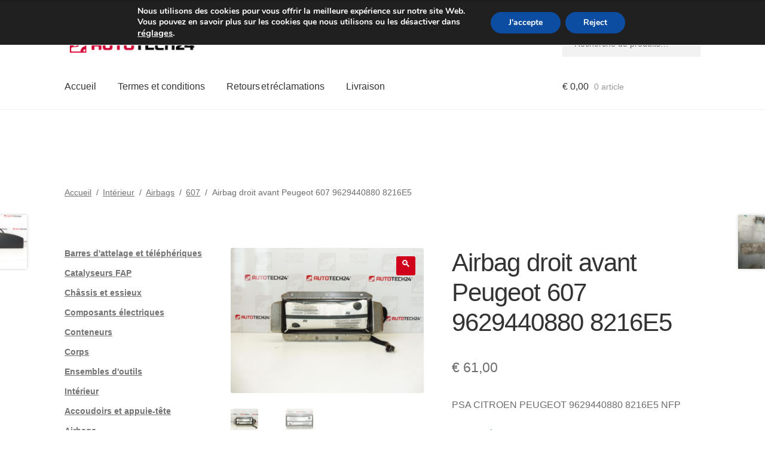

--- FILE ---
content_type: text/html; charset=UTF-8
request_url: https://www.autotech24.fr/airbag-avant-droit-peugeot-607-9629440880-8216e5-2/
body_size: 30410
content:
<!doctype html>
<html lang="fr-FR">
<head>
<meta charset="UTF-8">
<meta name="viewport" content="width=device-width, initial-scale=1">
<link rel="profile" href="http://gmpg.org/xfn/11">
<link rel="pingback" href="https://www.autotech24.fr/xmlrpc.php">
<title>Airbag droit avant Peugeot 607 9629440880 8216E5 | A24 France</title>
<meta name='robots' content='max-image-preview:large' />
<link rel='dns-prefetch' href='//client.crisp.chat' />
<link rel='dns-prefetch' href='//capi-automation.s3.us-east-2.amazonaws.com' />
<link rel='dns-prefetch' href='//www.googletagmanager.com' />
<link rel="alternate" type="application/rss+xml" title="A24 France &raquo; Flux" href="https://www.autotech24.fr/feed/" />
<link rel="alternate" title="oEmbed (JSON)" type="application/json+oembed" href="https://www.autotech24.fr/wp-json/oembed/1.0/embed?url=https%3A%2F%2Fwww.autotech24.fr%2Fairbag-avant-droit-peugeot-607-9629440880-8216e5-2%2F" />
<link rel="alternate" title="oEmbed (XML)" type="text/xml+oembed" href="https://www.autotech24.fr/wp-json/oembed/1.0/embed?url=https%3A%2F%2Fwww.autotech24.fr%2Fairbag-avant-droit-peugeot-607-9629440880-8216e5-2%2F&#038;format=xml" />
<style>
.lazyload,
.lazyloading {
max-width: 100%;
}
</style>
<style>
.smush-dimensions {
--smush-image-aspect-ratio: auto;
aspect-ratio: var(--smush-image-aspect-ratio);
}
</style>
<style id='wp-img-auto-sizes-contain-inline-css'>
img:is([sizes=auto i],[sizes^="auto," i]){contain-intrinsic-size:3000px 1500px}
/*# sourceURL=wp-img-auto-sizes-contain-inline-css */
</style>
<link rel='stylesheet' id='storefront-top-bar-css' href='https://www.autotech24.fr/wp-content/cache/autoptimize/css/autoptimize_single_f6332e206b2857cfb07d9a4d47ea59ca.css?ver=6.9' media='all' />
<link rel='stylesheet' id='storefront-gutenberg-blocks-css' href='https://www.autotech24.fr/wp-content/cache/autoptimize/css/autoptimize_single_8b2637597ab5218d9ac392df2de3b822.css?ver=4.6.2' media='print' onload="this.media='all'" />
<style id='storefront-gutenberg-blocks-inline-css'>
.wp-block-button__link:not(.has-text-color) {
color: #ffffff;
}
.wp-block-button__link:not(.has-text-color):hover,
.wp-block-button__link:not(.has-text-color):focus,
.wp-block-button__link:not(.has-text-color):active {
color: #ffffff;
}
.wp-block-button__link:not(.has-background) {
background-color: #d0021b;
}
.wp-block-button__link:not(.has-background):hover,
.wp-block-button__link:not(.has-background):focus,
.wp-block-button__link:not(.has-background):active {
border-color: #b70002;
background-color: #b70002;
}
.wc-block-grid__products .wc-block-grid__product .wp-block-button__link {
background-color: #d0021b;
border-color: #d0021b;
color: #ffffff;
}
.wp-block-quote footer,
.wp-block-quote cite,
.wp-block-quote__citation {
color: #6d6d6d;
}
.wp-block-pullquote cite,
.wp-block-pullquote footer,
.wp-block-pullquote__citation {
color: #6d6d6d;
}
.wp-block-image figcaption {
color: #6d6d6d;
}
.wp-block-separator.is-style-dots::before {
color: #333333;
}
.wp-block-file a.wp-block-file__button {
color: #ffffff;
background-color: #d0021b;
border-color: #d0021b;
}
.wp-block-file a.wp-block-file__button:hover,
.wp-block-file a.wp-block-file__button:focus,
.wp-block-file a.wp-block-file__button:active {
color: #ffffff;
background-color: #b70002;
}
.wp-block-code,
.wp-block-preformatted pre {
color: #6d6d6d;
}
.wp-block-table:not( .has-background ):not( .is-style-stripes ) tbody tr:nth-child(2n) td {
background-color: #fdfdfd;
}
.wp-block-cover .wp-block-cover__inner-container h1:not(.has-text-color),
.wp-block-cover .wp-block-cover__inner-container h2:not(.has-text-color),
.wp-block-cover .wp-block-cover__inner-container h3:not(.has-text-color),
.wp-block-cover .wp-block-cover__inner-container h4:not(.has-text-color),
.wp-block-cover .wp-block-cover__inner-container h5:not(.has-text-color),
.wp-block-cover .wp-block-cover__inner-container h6:not(.has-text-color) {
color: #000000;
}
div.wc-block-components-price-slider__range-input-progress,
.rtl .wc-block-components-price-slider__range-input-progress {
--range-color: #d0021b;
}
/* Target only IE11 */
@media all and (-ms-high-contrast: none), (-ms-high-contrast: active) {
.wc-block-components-price-slider__range-input-progress {
background: #d0021b;
}
}
.wc-block-components-button:not(.is-link) {
background-color: #d0021b;
color: #ffffff;
}
.wc-block-components-button:not(.is-link):hover,
.wc-block-components-button:not(.is-link):focus,
.wc-block-components-button:not(.is-link):active {
background-color: #b70002;
color: #ffffff;
}
.wc-block-components-button:not(.is-link):disabled {
background-color: #d0021b;
color: #ffffff;
}
.wc-block-cart__submit-container {
background-color: #ffffff;
}
.wc-block-cart__submit-container::before {
color: rgba(220,220,220,0.5);
}
.wc-block-components-order-summary-item__quantity {
background-color: #ffffff;
border-color: #6d6d6d;
box-shadow: 0 0 0 2px #ffffff;
color: #6d6d6d;
}
/*# sourceURL=storefront-gutenberg-blocks-inline-css */
</style>
<link rel='stylesheet' id='contact-form-7-css' href='https://www.autotech24.fr/wp-content/cache/autoptimize/css/autoptimize_single_64ac31699f5326cb3c76122498b76f66.css?ver=6.1.4' media='print' onload="this.media='all'" />
<link rel='stylesheet' id='photoswipe-css' href='https://www.autotech24.fr/wp-content/plugins/woocommerce/assets/css/photoswipe/photoswipe.min.css?ver=10.4.3' media='all' />
<link rel='stylesheet' id='photoswipe-default-skin-css' href='https://www.autotech24.fr/wp-content/plugins/woocommerce/assets/css/photoswipe/default-skin/default-skin.min.css?ver=10.4.3' media='all' />
<style id='woocommerce-inline-inline-css'>
.woocommerce form .form-row .required { visibility: visible; }
/*# sourceURL=woocommerce-inline-inline-css */
</style>
<link rel='stylesheet' id='storefront-style-css' href='https://www.autotech24.fr/wp-content/cache/autoptimize/css/autoptimize_single_3f8f1d54858e56889e530ec9c52e919e.css?ver=4.6.2' media='all' />
<style id='storefront-style-inline-css'>
.main-navigation ul li a,
.site-title a,
ul.menu li a,
.site-branding h1 a,
button.menu-toggle,
button.menu-toggle:hover,
.handheld-navigation .dropdown-toggle {
color: #333333;
}
button.menu-toggle,
button.menu-toggle:hover {
border-color: #333333;
}
.main-navigation ul li a:hover,
.main-navigation ul li:hover > a,
.site-title a:hover,
.site-header ul.menu li.current-menu-item > a {
color: #747474;
}
table:not( .has-background ) th {
background-color: #f8f8f8;
}
table:not( .has-background ) tbody td {
background-color: #fdfdfd;
}
table:not( .has-background ) tbody tr:nth-child(2n) td,
fieldset,
fieldset legend {
background-color: #fbfbfb;
}
.site-header,
.secondary-navigation ul ul,
.main-navigation ul.menu > li.menu-item-has-children:after,
.secondary-navigation ul.menu ul,
.storefront-handheld-footer-bar,
.storefront-handheld-footer-bar ul li > a,
.storefront-handheld-footer-bar ul li.search .site-search,
button.menu-toggle,
button.menu-toggle:hover {
background-color: #ffffff;
}
p.site-description,
.site-header,
.storefront-handheld-footer-bar {
color: #404040;
}
button.menu-toggle:after,
button.menu-toggle:before,
button.menu-toggle span:before {
background-color: #333333;
}
h1, h2, h3, h4, h5, h6, .wc-block-grid__product-title {
color: #333333;
}
.widget h1 {
border-bottom-color: #333333;
}
body,
.secondary-navigation a {
color: #6d6d6d;
}
.widget-area .widget a,
.hentry .entry-header .posted-on a,
.hentry .entry-header .post-author a,
.hentry .entry-header .post-comments a,
.hentry .entry-header .byline a {
color: #727272;
}
a {
color: #d0021b;
}
a:focus,
button:focus,
.button.alt:focus,
input:focus,
textarea:focus,
input[type="button"]:focus,
input[type="reset"]:focus,
input[type="submit"]:focus,
input[type="email"]:focus,
input[type="tel"]:focus,
input[type="url"]:focus,
input[type="password"]:focus,
input[type="search"]:focus {
outline-color: #d0021b;
}
button, input[type="button"], input[type="reset"], input[type="submit"], .button, .widget a.button {
background-color: #d0021b;
border-color: #d0021b;
color: #ffffff;
}
button:hover, input[type="button"]:hover, input[type="reset"]:hover, input[type="submit"]:hover, .button:hover, .widget a.button:hover {
background-color: #b70002;
border-color: #b70002;
color: #ffffff;
}
button.alt, input[type="button"].alt, input[type="reset"].alt, input[type="submit"].alt, .button.alt, .widget-area .widget a.button.alt {
background-color: #d0021b;
border-color: #d0021b;
color: #ffffff;
}
button.alt:hover, input[type="button"].alt:hover, input[type="reset"].alt:hover, input[type="submit"].alt:hover, .button.alt:hover, .widget-area .widget a.button.alt:hover {
background-color: #b70002;
border-color: #b70002;
color: #ffffff;
}
.pagination .page-numbers li .page-numbers.current {
background-color: #e6e6e6;
color: #636363;
}
#comments .comment-list .comment-content .comment-text {
background-color: #f8f8f8;
}
.site-footer {
background-color: #f0f0f0;
color: #6d6d6d;
}
.site-footer a:not(.button):not(.components-button) {
color: #333333;
}
.site-footer .storefront-handheld-footer-bar a:not(.button):not(.components-button) {
color: #333333;
}
.site-footer h1, .site-footer h2, .site-footer h3, .site-footer h4, .site-footer h5, .site-footer h6, .site-footer .widget .widget-title, .site-footer .widget .widgettitle {
color: #333333;
}
.page-template-template-homepage.has-post-thumbnail .type-page.has-post-thumbnail .entry-title {
color: #000000;
}
.page-template-template-homepage.has-post-thumbnail .type-page.has-post-thumbnail .entry-content {
color: #000000;
}
@media screen and ( min-width: 768px ) {
.secondary-navigation ul.menu a:hover {
color: #595959;
}
.secondary-navigation ul.menu a {
color: #404040;
}
.main-navigation ul.menu ul.sub-menu,
.main-navigation ul.nav-menu ul.children {
background-color: #f0f0f0;
}
.site-header {
border-bottom-color: #f0f0f0;
}
}
/*# sourceURL=storefront-style-inline-css */
</style>
<link rel='stylesheet' id='flexible-shipping-free-shipping-css' href='https://www.autotech24.fr/wp-content/cache/autoptimize/css/autoptimize_single_0897f36447762add323908ce82f10a39.css?ver=6.5.4.2' media='print' onload="this.media='all'" />
<link rel='stylesheet' id='algolia-autocomplete-css' href='https://www.autotech24.fr/wp-content/cache/autoptimize/css/autoptimize_single_ab7b90fcc49dbe4c4a14e81f93361078.css?ver=2.11.1' media='print' onload="this.media='all'" />
<link rel='stylesheet' id='storefront-woocommerce-style-css' href='https://www.autotech24.fr/wp-content/cache/autoptimize/css/autoptimize_single_478c843a38b66c5abd3baf9a39caa5b0.css?ver=4.6.2' media='all' />
<style id='storefront-woocommerce-style-inline-css'>
@font-face {
font-family: star;
src: url(https://www.autotech24.fr/wp-content/plugins/woocommerce/assets/fonts/star.eot);
src:
url(https://www.autotech24.fr/wp-content/plugins/woocommerce/assets/fonts/star.eot?#iefix) format("embedded-opentype"),
url(https://www.autotech24.fr/wp-content/plugins/woocommerce/assets/fonts/star.woff) format("woff"),
url(https://www.autotech24.fr/wp-content/plugins/woocommerce/assets/fonts/star.ttf) format("truetype"),
url(https://www.autotech24.fr/wp-content/plugins/woocommerce/assets/fonts/star.svg#star) format("svg");
font-weight: 400;
font-style: normal;
}
@font-face {
font-family: WooCommerce;
src: url(https://www.autotech24.fr/wp-content/plugins/woocommerce/assets/fonts/WooCommerce.eot);
src:
url(https://www.autotech24.fr/wp-content/plugins/woocommerce/assets/fonts/WooCommerce.eot?#iefix) format("embedded-opentype"),
url(https://www.autotech24.fr/wp-content/plugins/woocommerce/assets/fonts/WooCommerce.woff) format("woff"),
url(https://www.autotech24.fr/wp-content/plugins/woocommerce/assets/fonts/WooCommerce.ttf) format("truetype"),
url(https://www.autotech24.fr/wp-content/plugins/woocommerce/assets/fonts/WooCommerce.svg#WooCommerce) format("svg");
font-weight: 400;
font-style: normal;
}
a.cart-contents,
.site-header-cart .widget_shopping_cart a {
color: #333333;
}
a.cart-contents:hover,
.site-header-cart .widget_shopping_cart a:hover,
.site-header-cart:hover > li > a {
color: #747474;
}
table.cart td.product-remove,
table.cart td.actions {
border-top-color: #ffffff;
}
.storefront-handheld-footer-bar ul li.cart .count {
background-color: #333333;
color: #ffffff;
border-color: #ffffff;
}
.woocommerce-tabs ul.tabs li.active a,
ul.products li.product .price,
.onsale,
.wc-block-grid__product-onsale,
.widget_search form:before,
.widget_product_search form:before {
color: #6d6d6d;
}
.woocommerce-breadcrumb a,
a.woocommerce-review-link,
.product_meta a {
color: #727272;
}
.wc-block-grid__product-onsale,
.onsale {
border-color: #6d6d6d;
}
.star-rating span:before,
.quantity .plus, .quantity .minus,
p.stars a:hover:after,
p.stars a:after,
.star-rating span:before,
#payment .payment_methods li input[type=radio]:first-child:checked+label:before {
color: #d0021b;
}
.widget_price_filter .ui-slider .ui-slider-range,
.widget_price_filter .ui-slider .ui-slider-handle {
background-color: #d0021b;
}
.order_details {
background-color: #f8f8f8;
}
.order_details > li {
border-bottom: 1px dotted #e3e3e3;
}
.order_details:before,
.order_details:after {
background: -webkit-linear-gradient(transparent 0,transparent 0),-webkit-linear-gradient(135deg,#f8f8f8 33.33%,transparent 33.33%),-webkit-linear-gradient(45deg,#f8f8f8 33.33%,transparent 33.33%)
}
#order_review {
background-color: #ffffff;
}
#payment .payment_methods > li .payment_box,
#payment .place-order {
background-color: #fafafa;
}
#payment .payment_methods > li:not(.woocommerce-notice) {
background-color: #f5f5f5;
}
#payment .payment_methods > li:not(.woocommerce-notice):hover {
background-color: #f0f0f0;
}
.woocommerce-pagination .page-numbers li .page-numbers.current {
background-color: #e6e6e6;
color: #636363;
}
.wc-block-grid__product-onsale,
.onsale,
.woocommerce-pagination .page-numbers li .page-numbers:not(.current) {
color: #6d6d6d;
}
p.stars a:before,
p.stars a:hover~a:before,
p.stars.selected a.active~a:before {
color: #6d6d6d;
}
p.stars.selected a.active:before,
p.stars:hover a:before,
p.stars.selected a:not(.active):before,
p.stars.selected a.active:before {
color: #d0021b;
}
.single-product div.product .woocommerce-product-gallery .woocommerce-product-gallery__trigger {
background-color: #d0021b;
color: #ffffff;
}
.single-product div.product .woocommerce-product-gallery .woocommerce-product-gallery__trigger:hover {
background-color: #b70002;
border-color: #b70002;
color: #ffffff;
}
.button.added_to_cart:focus,
.button.wc-forward:focus {
outline-color: #d0021b;
}
.added_to_cart,
.site-header-cart .widget_shopping_cart a.button,
.wc-block-grid__products .wc-block-grid__product .wp-block-button__link {
background-color: #d0021b;
border-color: #d0021b;
color: #ffffff;
}
.added_to_cart:hover,
.site-header-cart .widget_shopping_cart a.button:hover,
.wc-block-grid__products .wc-block-grid__product .wp-block-button__link:hover {
background-color: #b70002;
border-color: #b70002;
color: #ffffff;
}
.added_to_cart.alt, .added_to_cart, .widget a.button.checkout {
background-color: #d0021b;
border-color: #d0021b;
color: #ffffff;
}
.added_to_cart.alt:hover, .added_to_cart:hover, .widget a.button.checkout:hover {
background-color: #b70002;
border-color: #b70002;
color: #ffffff;
}
.button.loading {
color: #d0021b;
}
.button.loading:hover {
background-color: #d0021b;
}
.button.loading:after {
color: #ffffff;
}
@media screen and ( min-width: 768px ) {
.site-header-cart .widget_shopping_cart,
.site-header .product_list_widget li .quantity {
color: #404040;
}
.site-header-cart .widget_shopping_cart .buttons,
.site-header-cart .widget_shopping_cart .total {
background-color: #f5f5f5;
}
.site-header-cart .widget_shopping_cart {
background-color: #f0f0f0;
}
}
.storefront-product-pagination a {
color: #6d6d6d;
background-color: #ffffff;
}
.storefront-sticky-add-to-cart {
color: #6d6d6d;
background-color: #ffffff;
}
.storefront-sticky-add-to-cart a:not(.button) {
color: #333333;
}
/*# sourceURL=storefront-woocommerce-style-inline-css */
</style>
<link rel='stylesheet' id='storefront-child-style-css' href='https://www.autotech24.fr/wp-content/cache/autoptimize/css/autoptimize_single_de3b2483ba9a4ae58e063c50d50a733a.css?ver=2.5.6' media='print' onload="this.media='all'" />
<link rel='stylesheet' id='moove_gdpr_frontend-css' href='https://www.autotech24.fr/wp-content/cache/autoptimize/css/autoptimize_single_fa720c8532a35a9ee87600b97339b760.css?ver=5.0.11' media='all' />
<style id='moove_gdpr_frontend-inline-css'>
#moove_gdpr_cookie_modal,#moove_gdpr_cookie_info_bar,.gdpr_cookie_settings_shortcode_content{font-family:&#039;Nunito&#039;,sans-serif}#moove_gdpr_save_popup_settings_button{background-color:#373737;color:#fff}#moove_gdpr_save_popup_settings_button:hover{background-color:#000}#moove_gdpr_cookie_info_bar .moove-gdpr-info-bar-container .moove-gdpr-info-bar-content a.mgbutton,#moove_gdpr_cookie_info_bar .moove-gdpr-info-bar-container .moove-gdpr-info-bar-content button.mgbutton{background-color:#0C4DA2}#moove_gdpr_cookie_modal .moove-gdpr-modal-content .moove-gdpr-modal-footer-content .moove-gdpr-button-holder a.mgbutton,#moove_gdpr_cookie_modal .moove-gdpr-modal-content .moove-gdpr-modal-footer-content .moove-gdpr-button-holder button.mgbutton,.gdpr_cookie_settings_shortcode_content .gdpr-shr-button.button-green{background-color:#0C4DA2;border-color:#0C4DA2}#moove_gdpr_cookie_modal .moove-gdpr-modal-content .moove-gdpr-modal-footer-content .moove-gdpr-button-holder a.mgbutton:hover,#moove_gdpr_cookie_modal .moove-gdpr-modal-content .moove-gdpr-modal-footer-content .moove-gdpr-button-holder button.mgbutton:hover,.gdpr_cookie_settings_shortcode_content .gdpr-shr-button.button-green:hover{background-color:#fff;color:#0C4DA2}#moove_gdpr_cookie_modal .moove-gdpr-modal-content .moove-gdpr-modal-close i,#moove_gdpr_cookie_modal .moove-gdpr-modal-content .moove-gdpr-modal-close span.gdpr-icon{background-color:#0C4DA2;border:1px solid #0C4DA2}#moove_gdpr_cookie_info_bar span.moove-gdpr-infobar-allow-all.focus-g,#moove_gdpr_cookie_info_bar span.moove-gdpr-infobar-allow-all:focus,#moove_gdpr_cookie_info_bar button.moove-gdpr-infobar-allow-all.focus-g,#moove_gdpr_cookie_info_bar button.moove-gdpr-infobar-allow-all:focus,#moove_gdpr_cookie_info_bar span.moove-gdpr-infobar-reject-btn.focus-g,#moove_gdpr_cookie_info_bar span.moove-gdpr-infobar-reject-btn:focus,#moove_gdpr_cookie_info_bar button.moove-gdpr-infobar-reject-btn.focus-g,#moove_gdpr_cookie_info_bar button.moove-gdpr-infobar-reject-btn:focus,#moove_gdpr_cookie_info_bar span.change-settings-button.focus-g,#moove_gdpr_cookie_info_bar span.change-settings-button:focus,#moove_gdpr_cookie_info_bar button.change-settings-button.focus-g,#moove_gdpr_cookie_info_bar button.change-settings-button:focus{-webkit-box-shadow:0 0 1px 3px #0C4DA2;-moz-box-shadow:0 0 1px 3px #0C4DA2;box-shadow:0 0 1px 3px #0C4DA2}#moove_gdpr_cookie_modal .moove-gdpr-modal-content .moove-gdpr-modal-close i:hover,#moove_gdpr_cookie_modal .moove-gdpr-modal-content .moove-gdpr-modal-close span.gdpr-icon:hover,#moove_gdpr_cookie_info_bar span[data-href]>u.change-settings-button{color:#0C4DA2}#moove_gdpr_cookie_modal .moove-gdpr-modal-content .moove-gdpr-modal-left-content #moove-gdpr-menu li.menu-item-selected a span.gdpr-icon,#moove_gdpr_cookie_modal .moove-gdpr-modal-content .moove-gdpr-modal-left-content #moove-gdpr-menu li.menu-item-selected button span.gdpr-icon{color:inherit}#moove_gdpr_cookie_modal .moove-gdpr-modal-content .moove-gdpr-modal-left-content #moove-gdpr-menu li a span.gdpr-icon,#moove_gdpr_cookie_modal .moove-gdpr-modal-content .moove-gdpr-modal-left-content #moove-gdpr-menu li button span.gdpr-icon{color:inherit}#moove_gdpr_cookie_modal .gdpr-acc-link{line-height:0;font-size:0;color:transparent;position:absolute}#moove_gdpr_cookie_modal .moove-gdpr-modal-content .moove-gdpr-modal-close:hover i,#moove_gdpr_cookie_modal .moove-gdpr-modal-content .moove-gdpr-modal-left-content #moove-gdpr-menu li a,#moove_gdpr_cookie_modal .moove-gdpr-modal-content .moove-gdpr-modal-left-content #moove-gdpr-menu li button,#moove_gdpr_cookie_modal .moove-gdpr-modal-content .moove-gdpr-modal-left-content #moove-gdpr-menu li button i,#moove_gdpr_cookie_modal .moove-gdpr-modal-content .moove-gdpr-modal-left-content #moove-gdpr-menu li a i,#moove_gdpr_cookie_modal .moove-gdpr-modal-content .moove-gdpr-tab-main .moove-gdpr-tab-main-content a:hover,#moove_gdpr_cookie_info_bar.moove-gdpr-dark-scheme .moove-gdpr-info-bar-container .moove-gdpr-info-bar-content a.mgbutton:hover,#moove_gdpr_cookie_info_bar.moove-gdpr-dark-scheme .moove-gdpr-info-bar-container .moove-gdpr-info-bar-content button.mgbutton:hover,#moove_gdpr_cookie_info_bar.moove-gdpr-dark-scheme .moove-gdpr-info-bar-container .moove-gdpr-info-bar-content a:hover,#moove_gdpr_cookie_info_bar.moove-gdpr-dark-scheme .moove-gdpr-info-bar-container .moove-gdpr-info-bar-content button:hover,#moove_gdpr_cookie_info_bar.moove-gdpr-dark-scheme .moove-gdpr-info-bar-container .moove-gdpr-info-bar-content span.change-settings-button:hover,#moove_gdpr_cookie_info_bar.moove-gdpr-dark-scheme .moove-gdpr-info-bar-container .moove-gdpr-info-bar-content button.change-settings-button:hover,#moove_gdpr_cookie_info_bar.moove-gdpr-dark-scheme .moove-gdpr-info-bar-container .moove-gdpr-info-bar-content u.change-settings-button:hover,#moove_gdpr_cookie_info_bar span[data-href]>u.change-settings-button,#moove_gdpr_cookie_info_bar.moove-gdpr-dark-scheme .moove-gdpr-info-bar-container .moove-gdpr-info-bar-content a.mgbutton.focus-g,#moove_gdpr_cookie_info_bar.moove-gdpr-dark-scheme .moove-gdpr-info-bar-container .moove-gdpr-info-bar-content button.mgbutton.focus-g,#moove_gdpr_cookie_info_bar.moove-gdpr-dark-scheme .moove-gdpr-info-bar-container .moove-gdpr-info-bar-content a.focus-g,#moove_gdpr_cookie_info_bar.moove-gdpr-dark-scheme .moove-gdpr-info-bar-container .moove-gdpr-info-bar-content button.focus-g,#moove_gdpr_cookie_info_bar.moove-gdpr-dark-scheme .moove-gdpr-info-bar-container .moove-gdpr-info-bar-content a.mgbutton:focus,#moove_gdpr_cookie_info_bar.moove-gdpr-dark-scheme .moove-gdpr-info-bar-container .moove-gdpr-info-bar-content button.mgbutton:focus,#moove_gdpr_cookie_info_bar.moove-gdpr-dark-scheme .moove-gdpr-info-bar-container .moove-gdpr-info-bar-content a:focus,#moove_gdpr_cookie_info_bar.moove-gdpr-dark-scheme .moove-gdpr-info-bar-container .moove-gdpr-info-bar-content button:focus,#moove_gdpr_cookie_info_bar.moove-gdpr-dark-scheme .moove-gdpr-info-bar-container .moove-gdpr-info-bar-content span.change-settings-button.focus-g,span.change-settings-button:focus,button.change-settings-button.focus-g,button.change-settings-button:focus,#moove_gdpr_cookie_info_bar.moove-gdpr-dark-scheme .moove-gdpr-info-bar-container .moove-gdpr-info-bar-content u.change-settings-button.focus-g,#moove_gdpr_cookie_info_bar.moove-gdpr-dark-scheme .moove-gdpr-info-bar-container .moove-gdpr-info-bar-content u.change-settings-button:focus{color:#0C4DA2}#moove_gdpr_cookie_modal .moove-gdpr-branding.focus-g span,#moove_gdpr_cookie_modal .moove-gdpr-modal-content .moove-gdpr-tab-main a.focus-g,#moove_gdpr_cookie_modal .moove-gdpr-modal-content .moove-gdpr-tab-main .gdpr-cd-details-toggle.focus-g{color:#0C4DA2}#moove_gdpr_cookie_modal.gdpr_lightbox-hide{display:none}
/*# sourceURL=moove_gdpr_frontend-inline-css */
</style>
<script src="https://www.autotech24.fr/wp-includes/js/dist/hooks.min.js?ver=dd5603f07f9220ed27f1" id="wp-hooks-js"></script>
<script src="https://www.autotech24.fr/wp-includes/js/jquery/jquery.min.js?ver=3.7.1" id="jquery-core-js"></script>
<script src="https://www.autotech24.fr/wp-content/plugins/woocommerce/assets/js/jquery-blockui/jquery.blockUI.min.js?ver=2.7.0-wc.10.4.3" id="wc-jquery-blockui-js" defer data-wp-strategy="defer"></script>
<script id="wc-add-to-cart-js-extra">
var wc_add_to_cart_params = {"ajax_url":"/wp-admin/admin-ajax.php","wc_ajax_url":"/?wc-ajax=%%endpoint%%","i18n_view_cart":"Voir le panier","cart_url":"https://www.autotech24.fr/cart/","is_cart":"","cart_redirect_after_add":"no"};
//# sourceURL=wc-add-to-cart-js-extra
</script>
<script src="https://www.autotech24.fr/wp-content/plugins/woocommerce/assets/js/frontend/add-to-cart.min.js?ver=10.4.3" id="wc-add-to-cart-js" defer data-wp-strategy="defer"></script>
<script src="https://www.autotech24.fr/wp-content/plugins/woocommerce/assets/js/zoom/jquery.zoom.min.js?ver=1.7.21-wc.10.4.3" id="wc-zoom-js" defer data-wp-strategy="defer"></script>
<script src="https://www.autotech24.fr/wp-content/plugins/woocommerce/assets/js/flexslider/jquery.flexslider.min.js?ver=2.7.2-wc.10.4.3" id="wc-flexslider-js" defer data-wp-strategy="defer"></script>
<script src="https://www.autotech24.fr/wp-content/plugins/woocommerce/assets/js/photoswipe/photoswipe.min.js?ver=4.1.1-wc.10.4.3" id="wc-photoswipe-js" defer data-wp-strategy="defer"></script>
<script src="https://www.autotech24.fr/wp-content/plugins/woocommerce/assets/js/photoswipe/photoswipe-ui-default.min.js?ver=4.1.1-wc.10.4.3" id="wc-photoswipe-ui-default-js" defer data-wp-strategy="defer"></script>
<script id="wc-single-product-js-extra">
var wc_single_product_params = {"i18n_required_rating_text":"Veuillez s\u00e9lectionner une note","i18n_rating_options":["1\u00a0\u00e9toile sur 5","2\u00a0\u00e9toiles sur 5","3\u00a0\u00e9toiles sur 5","4\u00a0\u00e9toiles sur 5","5\u00a0\u00e9toiles sur 5"],"i18n_product_gallery_trigger_text":"Voir la galerie d\u2019images en plein \u00e9cran","review_rating_required":"yes","flexslider":{"rtl":false,"animation":"slide","smoothHeight":true,"directionNav":false,"controlNav":"thumbnails","slideshow":false,"animationSpeed":500,"animationLoop":false,"allowOneSlide":false},"zoom_enabled":"1","zoom_options":[],"photoswipe_enabled":"1","photoswipe_options":{"shareEl":false,"closeOnScroll":false,"history":false,"hideAnimationDuration":0,"showAnimationDuration":0},"flexslider_enabled":"1"};
//# sourceURL=wc-single-product-js-extra
</script>
<script src="https://www.autotech24.fr/wp-content/plugins/woocommerce/assets/js/frontend/single-product.min.js?ver=10.4.3" id="wc-single-product-js" defer data-wp-strategy="defer"></script>
<script src="https://www.autotech24.fr/wp-content/plugins/woocommerce/assets/js/js-cookie/js.cookie.min.js?ver=2.1.4-wc.10.4.3" id="wc-js-cookie-js" defer data-wp-strategy="defer"></script>
<script id="woocommerce-js-extra">
var woocommerce_params = {"ajax_url":"/wp-admin/admin-ajax.php","wc_ajax_url":"/?wc-ajax=%%endpoint%%","i18n_password_show":"Afficher le mot de passe","i18n_password_hide":"Masquer le mot de passe"};
//# sourceURL=woocommerce-js-extra
</script>
<script src="https://www.autotech24.fr/wp-content/plugins/woocommerce/assets/js/frontend/woocommerce.min.js?ver=10.4.3" id="woocommerce-js" defer data-wp-strategy="defer"></script>
<script id="wc-cart-fragments-js-extra">
var wc_cart_fragments_params = {"ajax_url":"/wp-admin/admin-ajax.php","wc_ajax_url":"/?wc-ajax=%%endpoint%%","cart_hash_key":"wc_cart_hash_3bbda36077e36c7cb3c27201e9874b03","fragment_name":"wc_fragments_3bbda36077e36c7cb3c27201e9874b03","request_timeout":"5000"};
//# sourceURL=wc-cart-fragments-js-extra
</script>
<script src="https://www.autotech24.fr/wp-content/plugins/woocommerce/assets/js/frontend/cart-fragments.min.js?ver=10.4.3" id="wc-cart-fragments-js" defer data-wp-strategy="defer"></script>
<script id="pmw-js-extra">
var pmw = {"ajax_url":"https://www.autotech24.fr/wp-admin/admin-ajax.php","root":"https://www.autotech24.fr/wp-json/","nonce_wp_rest":"5ec43543d7","nonce_ajax":"8f6454bb53"};
//# sourceURL=pmw-js-extra
</script>
<script src="https://www.autotech24.fr/wp-content/plugins/woocommerce-google-adwords-conversion-tracking-tag/js/public/free/pmw-public.p1.min.js?ver=1.56.0" id="pmw-js"></script>
<!-- Extrait de code de la balise Google (gtag.js) ajouté par Site Kit -->
<!-- Extrait Google Analytics ajouté par Site Kit -->
<script src="https://www.googletagmanager.com/gtag/js?id=GT-K8D4F9G" id="google_gtagjs-js" async></script>
<script id="google_gtagjs-js-after">
window.dataLayer = window.dataLayer || [];function gtag(){dataLayer.push(arguments);}
gtag("set","linker",{"domains":["www.autotech24.fr"]});
gtag("js", new Date());
gtag("set", "developer_id.dZTNiMT", true);
gtag("config", "GT-K8D4F9G", {"googlesitekit_post_type":"product"});
//# sourceURL=google_gtagjs-js-after
</script>
<link rel="https://api.w.org/" href="https://www.autotech24.fr/wp-json/" /><link rel="alternate" title="JSON" type="application/json" href="https://www.autotech24.fr/wp-json/wp/v2/product/426100" /><link rel="EditURI" type="application/rsd+xml" title="RSD" href="https://www.autotech24.fr/xmlrpc.php?rsd" />
<meta name="generator" content="WordPress 6.9" />
<link rel='shortlink' href='https://www.autotech24.fr/?p=426100' />
<meta name="generator" content="Site Kit by Google 1.171.0" />		<script>
document.documentElement.className = document.documentElement.className.replace('no-js', 'js');
</script>
<style>
.no-js img.lazyload {
display: none;
}
figure.wp-block-image img.lazyloading {
min-width: 150px;
}
.lazyload,
.lazyloading {
--smush-placeholder-width: 100px;
--smush-placeholder-aspect-ratio: 1/1;
width: var(--smush-image-width, var(--smush-placeholder-width)) !important;
aspect-ratio: var(--smush-image-aspect-ratio, var(--smush-placeholder-aspect-ratio)) !important;
}
.lazyload {
opacity: 0;
}
.lazyloading {
border: 0 !important;
opacity: 1;
background: #F3F3F3 url('https://www.autotech24.fr/wp-content/plugins/wp-smush-pro/app/assets/images/smush-placeholder.png') no-repeat center !important;
background-size: 16px auto !important;
min-width: 16px;
}
</style>
<link rel="apple-touch-icon" sizes="57x57" href="/apple-icon-57x57.png">
<link rel="apple-touch-icon" sizes="60x60" href="/apple-icon-60x60.png">
<link rel="apple-touch-icon" sizes="72x72" href="/apple-icon-72x72.png">
<link rel="apple-touch-icon" sizes="76x76" href="/apple-icon-76x76.png">
<link rel="apple-touch-icon" sizes="114x114" href="/apple-icon-114x114.png">
<link rel="apple-touch-icon" sizes="120x120" href="/apple-icon-120x120.png">
<link rel="apple-touch-icon" sizes="144x144" href="/apple-icon-144x144.png">
<link rel="apple-touch-icon" sizes="152x152" href="/apple-icon-152x152.png">
<link rel="apple-touch-icon" sizes="180x180" href="/apple-icon-180x180.png">
<link rel="icon" type="image/png" sizes="192x192"  href="/android-icon-192x192.png">
<link rel="icon" type="image/png" sizes="32x32" href="/favicon-32x32.png">
<link rel="icon" type="image/png" sizes="96x96" href="/favicon-96x96.png">
<link rel="icon" type="image/png" sizes="16x16" href="/favicon-16x16.png">
<link rel="manifest" href="/manifest.json">
<meta name="msapplication-TileColor" content="#ffffff">
<meta name="msapplication-TileImage" content="/ms-icon-144x144.png">
<meta name="theme-color" content="#ffffff">
<noscript><style>.woocommerce-product-gallery{ opacity: 1 !important; }</style></noscript>
<!-- START Pixel Manager for WooCommerce -->
<script>
window.pmwDataLayer = window.pmwDataLayer || {};
window.pmwDataLayer = Object.assign(window.pmwDataLayer, {"cart":{},"cart_item_keys":{},"version":{"number":"1.56.0","pro":false,"eligible_for_updates":false,"distro":"fms","beta":false,"show":true},"pixels":[],"shop":{"list_name":"Product | Airbag droit avant Peugeot 607 9629440880 8216E5","list_id":"product_airbag-droit-avant-peugeot-607-9629440880-8216e5","page_type":"product","product_type":"simple","currency":"EUR","selectors":{"addToCart":[],"beginCheckout":[]},"order_duplication_prevention":true,"view_item_list_trigger":{"test_mode":false,"background_color":"green","opacity":0.5,"repeat":true,"timeout":1000,"threshold":0.8},"variations_output":true,"session_active":false},"page":{"id":426100,"title":"Airbag droit avant Peugeot 607 9629440880 8216E5","type":"product","categories":[],"parent":{"id":0,"title":"Airbag droit avant Peugeot 607 9629440880 8216E5","type":"product","categories":[]}},"general":{"user_logged_in":false,"scroll_tracking_thresholds":[],"page_id":426100,"exclude_domains":[],"server_2_server":{"active":false,"user_agent_exclude_patterns":[],"ip_exclude_list":[],"pageview_event_s2s":{"is_active":false,"pixels":[]}},"consent_management":{"explicit_consent":false},"lazy_load_pmw":false,"chunk_base_path":"https://www.autotech24.fr/wp-content/plugins/woocommerce-google-adwords-conversion-tracking-tag/js/public/free/","modules":{"load_deprecated_functions":false}}});
</script>
<!-- END Pixel Manager for WooCommerce -->
<meta name="pm-dataLayer-meta" content="426100" class="pmwProductId"
data-id="426100">
<script>
(window.pmwDataLayer = window.pmwDataLayer || {}).products                = window.pmwDataLayer.products || {};
window.pmwDataLayer.products[426100] = {"id":"426100","sku":"6550-A4_K32","price":61,"brand":"","quantity":1,"dyn_r_ids":{"post_id":"426100","sku":"6550-A4_K32","gpf":"woocommerce_gpf_426100","gla":"gla_426100"},"is_variable":false,"type":"simple","name":"Airbag droit avant Peugeot 607 9629440880 8216E5","category":["607","Airbags","Intérieur"],"is_variation":false};
</script>
<!-- SEO meta tags powered by SmartCrawl https://wpmudev.com/project/smartcrawl-wordpress-seo/ -->
<link rel="canonical" href="https://www.autotech24.fr/airbag-avant-droit-peugeot-607-9629440880-8216e5-2/" />
<meta name="description" content="PSA CITROEN PEUGEOT 9629440880 8216E5 NFP" />
<script type="application/ld+json">{"@context":"https:\/\/schema.org","@graph":[{"@type":"Organization","@id":"https:\/\/www.autotech24.fr\/#schema-publishing-organization","url":"https:\/\/www.autotech24.fr","name":"A24 France","logo":{"@type":"ImageObject","@id":"https:\/\/www.autotech24.fr\/#schema-organization-logo","url":"https:\/\/www.autotech24.fr\/wp-content\/uploads\/2022\/10\/AutoTech-WP.gif","height":60,"width":60}},{"@type":"WebSite","@id":"https:\/\/www.autotech24.fr\/#schema-website","url":"https:\/\/www.autotech24.fr","name":"A24 France","encoding":"UTF-8","potentialAction":{"@type":"SearchAction","target":"https:\/\/www.autotech24.fr\/search\/{search_term_string}\/","query-input":"required name=search_term_string"},"image":{"@type":"ImageObject","@id":"https:\/\/www.autotech24.fr\/#schema-site-logo","url":"https:\/\/www.autotech24.fr\/wp-content\/uploads\/2022\/10\/AutoTech-WP.gif","height":93,"width":470}},{"@type":"BreadcrumbList","@id":"https:\/\/www.autotech24.fr\/airbag-avant-droit-peugeot-607-9629440880-8216e5-2?page&post_type=product&product=airbag-avant-droit-peugeot-607-9629440880-8216e5-2&name=airbag-avant-droit-peugeot-607-9629440880-8216e5-2\/#breadcrumb","itemListElement":[{"@type":"ListItem","position":1,"name":"Home","item":"https:\/\/www.autotech24.fr"},{"@type":"ListItem","position":2,"name":"Pi\u00e8ces d\u00e9tach\u00e9es Citro\u00ebn Peugeot","item":"https:\/\/www.autotech24.fr\/"},{"@type":"ListItem","position":3,"name":"Airbag droit avant Peugeot 607 9629440880 8216E5"}]},{"@type":"WebPage","@id":"https:\/\/www.autotech24.fr\/airbag-avant-droit-peugeot-607-9629440880-8216e5-2\/#schema-webpage","isPartOf":{"@id":"https:\/\/www.autotech24.fr\/#schema-website"},"publisher":{"@id":"https:\/\/www.autotech24.fr\/#schema-publishing-organization"},"url":"https:\/\/www.autotech24.fr\/airbag-avant-droit-peugeot-607-9629440880-8216e5-2\/","hasPart":[{"@type":"SiteNavigationElement","@id":"https:\/\/www.autotech24.fr\/airbag-avant-droit-peugeot-607-9629440880-8216e5-2\/#schema-nav-element-32","name":"Accueil","url":"https:\/\/www.autotech24.fr\/"},{"@type":"SiteNavigationElement","@id":"https:\/\/www.autotech24.fr\/airbag-avant-droit-peugeot-607-9629440880-8216e5-2\/#schema-nav-element-37","name":"","url":"https:\/\/www.autotech24.fr\/termes-et-conditions\/"},{"@type":"SiteNavigationElement","@id":"https:\/\/www.autotech24.fr\/airbag-avant-droit-peugeot-607-9629440880-8216e5-2\/#schema-nav-element-517762","name":"Retours\u202fet\u202fr\u00e9clamations","url":"https:\/\/www.autotech24.fr\/procedure-de-reclamation\/"},{"@type":"SiteNavigationElement","@id":"https:\/\/www.autotech24.fr\/airbag-avant-droit-peugeot-607-9629440880-8216e5-2\/#schema-nav-element-33","name":"","url":"https:\/\/www.autotech24.fr\/livraison\/"}]},{"@type":"Product","name":"Airbag droit avant Peugeot 607 9629440880 8216E5","description":"PSA CITROEN PEUGEOT 9629440880 8216E5 NFP","sku":"6550-A4_K32","image":[{"@type":"ImageObject","@id":"https:\/\/www.autotech24.fr\/airbag-avant-droit-peugeot-607-9629440880-8216e5-2\/#schema-article-image","url":"https:\/\/www.autotech24.fr\/wp-content\/uploads\/2025\/03\/P1040840.jpg","height":"1536","width":"2048"}],"brand":{"@type":"Brand","name":"Citro\u00ebn \/ Peugeot"},"offers":[{"@type":"Offer","availability":"InStock","price":"61","priceCurrency":"EUR","priceValidUntil":"2027-12-31","url":"https:\/\/www.autotech24.fr\/airbag-avant-droit-peugeot-607-9629440880-8216e5-2\/"}]}]}</script>
<meta property="og:type" content="og:product" />
<meta property="og:url" content="https://www.autotech24.fr/airbag-avant-droit-peugeot-607-9629440880-8216e5-2/" />
<meta property="og:title" content="Airbag droit avant Peugeot 607 9629440880 8216E5 | A24 France" />
<meta property="og:description" content="PSA CITROEN PEUGEOT 9629440880 8216E5 NFP" />
<meta property="og:image" content="https://www.autotech24.fr/wp-content/uploads/2025/03/P1040840.jpg" />
<meta property="og:image:width" content="2048" />
<meta property="og:image:height" content="1536" />
<meta property="product:price:amount" content="61.00" />
<meta property="product:price:currency" content="EUR" />
<meta property="og:availability" content="instock" />
<meta property="product:availability" content="instock" />
<meta name="twitter:card" content="summary_large_image" />
<meta name="twitter:site" content="frautotech24" />
<meta name="twitter:title" content="Airbag droit avant Peugeot 607 9629440880 8216E5 | A24 France" />
<meta name="twitter:description" content="PSA CITROEN PEUGEOT 9629440880 8216E5 NFP" />
<meta name="twitter:image" content="https://www.autotech24.fr/wp-content/uploads/2025/03/P1040840.jpg" />
<!-- /SEO -->
<style type="text/css">
.woa-top-bar-wrap, .woa-top-bar .block .widget_nav_menu ul li .sub-menu { background: #5b5b5b; } .woa-top-bar .block .widget_nav_menu ul li .sub-menu li a:hover { background: #424242 } .woa-top-bar-wrap * { color: #efefef; } .woa-top-bar-wrap a, .woa-top-bar-wrap .widget_nav_menu li.current-menu-item > a { color: #ffffff !important; } .woa-top-bar-wrap a:hover { opacity: 0.9; }
</style>
<script  type="text/javascript">
!function(f,b,e,v,n,t,s){if(f.fbq)return;n=f.fbq=function(){n.callMethod?
n.callMethod.apply(n,arguments):n.queue.push(arguments)};if(!f._fbq)f._fbq=n;
n.push=n;n.loaded=!0;n.version='2.0';n.queue=[];t=b.createElement(e);t.async=!0;
t.src=v;s=b.getElementsByTagName(e)[0];s.parentNode.insertBefore(t,s)}(window,
document,'script','https://connect.facebook.net/en_US/fbevents.js');
</script>
<!-- WooCommerce Facebook Integration Begin -->
<script  type="text/javascript">
fbq('init', '1057349343087653', {}, {
"agent": "woocommerce_0-10.4.3-3.5.15"
});
document.addEventListener( 'DOMContentLoaded', function() {
// Insert placeholder for events injected when a product is added to the cart through AJAX.
document.body.insertAdjacentHTML( 'beforeend', '<div class=\"wc-facebook-pixel-event-placeholder\"></div>' );
}, false );
</script>
<!-- WooCommerce Facebook Integration End -->
<style>
.algolia-search-highlight {
background-color: #fffbcc;
border-radius: 2px;
font-style: normal;
}
</style>
<link rel='stylesheet' id='wc-blocks-style-css' href='https://www.autotech24.fr/wp-content/cache/autoptimize/css/autoptimize_single_e2d671c403c7e2bd09b3b298c748d0db.css?ver=wc-10.4.3' media='all' />
<link rel='stylesheet' id='wc-stripe-blocks-checkout-style-css' href='https://www.autotech24.fr/wp-content/cache/autoptimize/css/autoptimize_single_8603fd0f67260e4e152c0dcb8f719109.css?ver=5149cca93b0373758856' media='all' />
<link rel='stylesheet' id='wc-stripe-upe-classic-css' href='https://www.autotech24.fr/wp-content/cache/autoptimize/css/autoptimize_single_29b36b02e1e619cffe2c0e8a3d3b73d5.css?ver=10.3.1' media='all' />
<link rel='stylesheet' id='stripelink_styles-css' href='https://www.autotech24.fr/wp-content/cache/autoptimize/css/autoptimize_single_90e37bc52586fd4510bc2419e6df60dc.css?ver=10.3.1' media='all' />
</head>
<body class="wp-singular product-template-default single single-product postid-426100 wp-custom-logo wp-embed-responsive wp-theme-storefront wp-child-theme-autotech theme-storefront woocommerce woocommerce-page woocommerce-no-js storefront-align-wide left-sidebar woocommerce-active storefront-top-bar-active">
<div id="page" class="hfeed site">
<div class="woa-top-bar-wrap show-on-mobile">
<div class="col-full">
<section class="woa-top-bar col-2 fix">
<section class="block woa-top-bar-1 text-center">
<aside id="custom_html-3" class="widget_text widget widget_custom_html"><div class="textwidget custom-html-widget"><strong style="font-size: 1.5em;">Colissimo livraison à partir de 7 EUR</strong></div></aside>								</section>
<section class="block woa-top-bar-2 text-center">
<aside id="custom_html-4" class="widget_text widget widget_custom_html"><div class="textwidget custom-html-widget"><strong style="font-size: 1.5em; white-space: nowrap;">Du lundi au vendredi de 9 h à 16 h</strong><strong style="font-size: 1.5em; white-space: nowrap;">07 55 53 95 66</strong></div></aside>								</section>
<div class="clear"></div>
</section>
</div>
</div>
<header id="masthead" class="site-header" role="banner" style="">
<div class="col-full">		<a class="skip-link screen-reader-text" href="#site-navigation">Aller à la navigation</a>
<a class="skip-link screen-reader-text" href="#content">Aller au contenu</a>
<div class="site-branding">
<a href="https://www.autotech24.fr/" class="custom-logo-link" rel="home"><img width="470" height="93" data-src="https://www.autotech24.fr/wp-content/uploads/2022/10/AutoTech-WP.gif" class="custom-logo lazyload" alt="Logo" decoding="async" src="[data-uri]" style="--smush-placeholder-width: 470px; --smush-placeholder-aspect-ratio: 470/93;" /></a>		</div>
<div class="site-search">
<div class="widget woocommerce widget_product_search"><form role="search" method="get" class="woocommerce-product-search" action="https://www.autotech24.fr/">
<label class="screen-reader-text" for="woocommerce-product-search-field-0">Recherche pour :</label>
<input type="search" id="woocommerce-product-search-field-0" class="search-field" placeholder="Recherche de produits…" value="" name="s" />
<button type="submit" value="Recherche" class="">Recherche</button>
<input type="hidden" name="post_type" value="product" />
</form>
</div>			</div>
</div><div class="storefront-primary-navigation"><div class="col-full">		<nav id="site-navigation" class="main-navigation" role="navigation" aria-label="Navigation principale">
<button id="site-navigation-menu-toggle" class="menu-toggle" aria-controls="site-navigation" aria-expanded="false"><span>Menu</span></button>
<div class="primary-navigation"><ul id="menu-hlavni" class="menu"><li id="menu-item-32" class="menu-item menu-item-type-post_type menu-item-object-page menu-item-home current_page_parent menu-item-32"><a href="https://www.autotech24.fr/">Accueil</a></li>
<li id="menu-item-37" class="menu-item menu-item-type-post_type menu-item-object-page menu-item-37"><a href="https://www.autotech24.fr/termes-et-conditions/">Termes et conditions</a></li>
<li id="menu-item-517762" class="menu-item menu-item-type-post_type menu-item-object-page menu-item-517762"><a href="https://www.autotech24.fr/procedure-de-reclamation/">Retours et réclamations</a></li>
<li id="menu-item-33" class="menu-item menu-item-type-post_type menu-item-object-page menu-item-33"><a href="https://www.autotech24.fr/livraison/">Livraison</a></li>
</ul></div><div class="menu"><ul>
<li ><a href="https://www.autotech24.fr/">Accueil</a></li><li class="page_item page-item-514928"><a href="https://www.autotech24.fr/a-propos-de-nous/">À propos de nous</a></li>
<li class="page_item page-item-11"><a href="https://www.autotech24.fr/checkout/">Caisse</a></li>
<li class="page_item page-item-34"><a href="https://www.autotech24.fr/contact/">Contact</a></li>
<li class="page_item page-item-2 current_page_parent7"><a href="https://www.autotech24.fr/livraison/">Livraison</a></li>
<li class="page_item page-item-431704"><a href="https://www.autotech24.fr/livraison-internationale/">Livraison internationale</a></li>
<li class="page_item page-item-12"><a href="https://www.autotech24.fr/mon-compte/">Mon compte</a></li>
<li class="page_item page-item-2 current_page_parent88558"><a href="https://www.autotech24.fr/paiements/">Paiements</a></li>
<li class="page_item page-item-10"><a href="https://www.autotech24.fr/cart/">Panier</a></li>
<li class="page_item page-item-98547"><a href="https://www.autotech24.fr/plainte/">Plainte</a></li>
<li class="page_item page-item-3"><a href="https://www.autotech24.fr/privacy-policy/">Politique de confidentialité</a></li>
<li class="page_item page-item-478954"><a href="https://www.autotech24.fr/procedure-de-reclamation/">Procédure de Réclamation</a></li>
<li class="page_item page-item-2 current_page_parent9"><a href="https://www.autotech24.fr/termes-et-conditions/">Termes et conditions</a></li>
</ul></div>
</nav><!-- #site-navigation -->
<ul id="site-header-cart" class="site-header-cart menu">
<li class="">
<a class="cart-contents" href="https://www.autotech24.fr/cart/" title="Afficher votre panier">
<span class="woocommerce-Price-amount amount"><span class="woocommerce-Price-currencySymbol">&euro;</span>&nbsp;0,00</span> <span class="count">0 article</span>
</a>
</li>
<li>
<div class="widget woocommerce widget_shopping_cart"><div class="widget_shopping_cart_content"></div></div>			</li>
</ul>
</div></div>
</header><!-- #masthead -->
<div class="header-widget-region" role="complementary">
<div class="col-full">
<div id="custom_html-5" class="widget_text widget widget_custom_html"><div class="textwidget custom-html-widget"><iframe data-src="https://trust-1cd00.kxcdn.com/trust/get/autotech24.fr" width="100%" height="50" scrolling="no" border="0" style="border:none; margin-bottom: 10px; text-align: center;" src="[data-uri]" class="lazyload" data-load-mode="1">
</iframe></div></div>			</div>
</div>
<div class="storefront-breadcrumb"><div class="col-full"><nav class="woocommerce-breadcrumb" aria-label="breadcrumbs"><a href="https://www.autotech24.fr">Accueil</a><span class="breadcrumb-separator"> / </span><a href="https://www.autotech24.fr/interieur/">Intérieur</a><span class="breadcrumb-separator"> / </span><a href="https://www.autotech24.fr/airbags/">Airbags</a><span class="breadcrumb-separator"> / </span><a href="https://www.autotech24.fr/607-airbags/">607</a><span class="breadcrumb-separator"> / </span>Airbag droit avant Peugeot 607 9629440880 8216E5</nav></div></div>
<div id="content" class="site-content" tabindex="-1">
<div class="col-full">
<div class="woocommerce"></div>
<div id="primary" class="content-area">
<main id="main" class="site-main" role="main">
<div class="woocommerce-notices-wrapper"></div><div id="product-426100" class="product type-product post-426100 status-publish first instock product_cat-607-airbags product_cat-airbags product_cat-interieur product_tag-11031 product_tag-11030 has-post-thumbnail shipping-taxable purchasable product-type-simple">
<div class="woocommerce-product-gallery woocommerce-product-gallery--with-images woocommerce-product-gallery--columns-4 images" data-columns="4" style="opacity: 0; transition: opacity .25s ease-in-out;">
<div class="woocommerce-product-gallery__wrapper">
<div data-thumb="https://www.autotech24.fr/wp-content/uploads/2025/03/P1040840-100x100.jpg" data-thumb-alt="Airbag avant droit Peugeot 607 9629440880 8216E5" data-thumb-srcset="https://www.autotech24.fr/wp-content/uploads/2025/03/P1040840-100x100.jpg 100w, https://www.autotech24.fr/wp-content/uploads/2025/03/P1040840-150x150.jpg 150w, https://www.autotech24.fr/wp-content/uploads/2025/03/P1040840-324x324.jpg 324w"  data-thumb-sizes="(max-width: 100px) 100vw, 100px" class="woocommerce-product-gallery__image"><a href="https://www.autotech24.fr/wp-content/uploads/2025/03/P1040840.jpg"><img loading="lazy" width="416" height="312" src="https://www.autotech24.fr/wp-content/uploads/2025/03/P1040840-416x312.jpg" class="wp-post-image" alt="Airbag avant droit Peugeot 607 9629440880 8216E5" data-caption="" data-src="https://www.autotech24.fr/wp-content/uploads/2025/03/P1040840.jpg" data-large_image="https://www.autotech24.fr/wp-content/uploads/2025/03/P1040840.jpg" data-large_image_width="2048" data-large_image_height="1536" decoding="async" fetchpriority="high" srcset="https://www.autotech24.fr/wp-content/uploads/2025/03/P1040840-416x312.jpg 416w, https://www.autotech24.fr/wp-content/uploads/2025/03/P1040840-300x225.jpg 300w, https://www.autotech24.fr/wp-content/uploads/2025/03/P1040840-1024x768.jpg 1024w, https://www.autotech24.fr/wp-content/uploads/2025/03/P1040840-768x576.jpg 768w, https://www.autotech24.fr/wp-content/uploads/2025/03/P1040840-1536x1152.jpg 1536w, https://www.autotech24.fr/wp-content/uploads/2025/03/P1040840.jpg 2048w" sizes="auto, (max-width: 416px) 100vw, 416px" /></a></div><div data-thumb="https://www.autotech24.fr/wp-content/uploads/2025/03/P1040844-100x100.jpg" data-thumb-alt="Airbag avant droit Peugeot 607 9629440880 8216E5" data-thumb-srcset="https://www.autotech24.fr/wp-content/uploads/2025/03/P1040844-100x100.jpg 100w, https://www.autotech24.fr/wp-content/uploads/2025/03/P1040844-150x150.jpg 150w, https://www.autotech24.fr/wp-content/uploads/2025/03/P1040844-324x324.jpg 324w"  data-thumb-sizes="(max-width: 100px) 100vw, 100px" class="woocommerce-product-gallery__image"><a href="https://www.autotech24.fr/wp-content/uploads/2025/03/P1040844.jpg"><img loading="lazy" width="416" height="312" src="https://www.autotech24.fr/wp-content/uploads/2025/03/P1040844-416x312.jpg" class="" alt="Airbag avant droit Peugeot 607 9629440880 8216E5" data-caption="" data-src="https://www.autotech24.fr/wp-content/uploads/2025/03/P1040844.jpg" data-large_image="https://www.autotech24.fr/wp-content/uploads/2025/03/P1040844.jpg" data-large_image_width="2048" data-large_image_height="1536" decoding="async" srcset="https://www.autotech24.fr/wp-content/uploads/2025/03/P1040844-416x312.jpg 416w, https://www.autotech24.fr/wp-content/uploads/2025/03/P1040844-300x225.jpg 300w, https://www.autotech24.fr/wp-content/uploads/2025/03/P1040844-1024x768.jpg 1024w, https://www.autotech24.fr/wp-content/uploads/2025/03/P1040844-768x576.jpg 768w, https://www.autotech24.fr/wp-content/uploads/2025/03/P1040844-1536x1152.jpg 1536w, https://www.autotech24.fr/wp-content/uploads/2025/03/P1040844.jpg 2048w" sizes="auto, (max-width: 416px) 100vw, 416px" /></a></div>	</div>
</div>
<div class="summary entry-summary">
<h1 class="product_title entry-title">Airbag droit avant Peugeot 607 9629440880 8216E5</h1><p class="price"><span class="woocommerce-Price-amount amount"><bdi><span class="woocommerce-Price-currencySymbol">&euro;</span>&nbsp;61,00</bdi></span></p>
<div class="woocommerce-product-details__short-description">
<p>PSA CITROEN PEUGEOT 9629440880 8216E5 NFP</p>
</div>
<p class="stock in-stock">1 en stock</p>
<form class="cart" action="https://www.autotech24.fr/airbag-avant-droit-peugeot-607-9629440880-8216e5-2/" method="post" enctype='multipart/form-data'>
<div class="quantity">
<label class="screen-reader-text" for="quantity_69817b5616d97">quantité de Airbag droit avant Peugeot 607 9629440880 8216E5</label>
<input
type="hidden"
id="quantity_69817b5616d97"
class="input-text qty text"
name="quantity"
value="1"
aria-label="Quantité de produits"
min="1"
max="1"
step="1"
placeholder=""
inputmode="numeric"
autocomplete="off"
/>
</div>
<button type="submit" name="add-to-cart" value="426100" class="single_add_to_cart_button button alt">Ajouter au panier</button>
</form>
<div id="ppcp-recaptcha-v2-container" style="margin:20px 0;"></div><div class="product_meta">
<span class="sku_wrapper">UGS : <span class="sku">6550-A4_K32</span></span>
<span class="posted_in">Catégories : <a href="https://www.autotech24.fr/607-airbags/" rel="tag">607</a>, <a href="https://www.autotech24.fr/airbags/" rel="tag">Airbags</a>, <a href="https://www.autotech24.fr/interieur/" rel="tag">Intérieur</a></span>
<span class="tagged_as">Étiquettes : <a href="https://www.autotech24.fr/ep/821600000/" rel="tag">821600000</a>, <a href="https://www.autotech24.fr/ep/9629440880/" rel="tag">9629440880</a></span>
</div>
</div>
<div class="woocommerce-tabs wc-tabs-wrapper">
<ul class="tabs wc-tabs" role="tablist">
<li role="presentation" class="description_tab" id="tab-title-description">
<a href="#tab-description" role="tab" aria-controls="tab-description">
Description					</a>
</li>
<li role="presentation" class="additional_information_tab" id="tab-title-additional_information">
<a href="#tab-additional_information" role="tab" aria-controls="tab-additional_information">
Informations complémentaires					</a>
</li>
</ul>
<div class="woocommerce-Tabs-panel woocommerce-Tabs-panel--description panel entry-content wc-tab" id="tab-description" role="tabpanel" aria-labelledby="tab-title-description">
<h2>Description</h2><p>Améliorez la sécurité de votre Peugeot 607 avec notre <strong>airbag droit avant</strong>, un composant essentiel pour le côté passager. Cet airbag, conçu spécifiquement pour la Peugeot 607, assure une grande protection en cas de collision.</p>
<h3>Compatibilité</h3>
<p>Conçu exclusivement pour la <strong>Peugeot 607</strong>, cet airbag s&rsquo;intègre parfaitement à votre véhicule. Découvrez sa facilité d&rsquo;installation, un atout pour les mécaniciens et les passionnés de mécanique automobile.</p>
<h3>Fiabilité et performance</h3>
<p>Les airbags doivent être remplacés après déploiement ou à la suite de dommages. Ce modèle garantit fiabilité et performance pour une conduite en toute sécurité.</p>
<h3>Informations techniques</h3>
<ul>
<li><strong>Fabricant :</strong> PSA Citroën Peugeot</li>
<li><strong>Modèle :</strong> Peugeot 607</li>
<li><strong>Codes de produit :</strong> 9629440880, 8216E5</li>
<li><strong>Autres numéros :</strong> NFP</li>
</ul>
</div>
<div class="woocommerce-Tabs-panel woocommerce-Tabs-panel--additional_information panel entry-content wc-tab" id="tab-additional_information" role="tabpanel" aria-labelledby="tab-title-additional_information">
<h2>Informations complémentaires</h2>
<table class="woocommerce-product-attributes shop_attributes" aria-label="Détails du produit">
<tr class="woocommerce-product-attributes-item woocommerce-product-attributes-item--weight">
<th class="woocommerce-product-attributes-item__label" scope="row">Poids</th>
<td class="woocommerce-product-attributes-item__value">2 kg</td>
</tr>
</table>
</div>
</div>
<section class="related products">
<h2>Produits similaires</h2>
<ul class="products columns-3">
<li class="product type-product post-308014 status-publish first instock product_cat-607-airbags product_cat-airbags product_cat-interieur product_tag-8216z6 product_tag-11020 has-post-thumbnail shipping-taxable purchasable product-type-simple">
<a href="https://www.autotech24.fr/airbag-siege-arriere-gauche-peugeot-607-96648622980-8216z6/" class="woocommerce-LoopProduct-link woocommerce-loop-product__link"><img width="324" height="324" data-src="https://www.autotech24.fr/wp-content/uploads/2025/03/P1040821-324x324.jpg" class="attachment-woocommerce_thumbnail size-woocommerce_thumbnail lazyload" alt="Airbag siège arrière gauche Peugeot 607 96648622980 8216Z6" decoding="async" data-srcset="https://www.autotech24.fr/wp-content/uploads/2025/03/P1040821-324x324.jpg 324w, https://www.autotech24.fr/wp-content/uploads/2025/03/P1040821-150x150.jpg 150w, https://www.autotech24.fr/wp-content/uploads/2025/03/P1040821-100x100.jpg 100w" data-sizes="auto" src="[data-uri]" style="--smush-placeholder-width: 324px; --smush-placeholder-aspect-ratio: 324/324;" data-original-sizes="(max-width: 324px) 100vw, 324px" /><h2 class="woocommerce-loop-product__title">Airbag de siège arrière gauche Peugeot 607 96648622980 8216Z6</h2>
<span class="price"><span class="woocommerce-Price-amount amount"><bdi><span class="woocommerce-Price-currencySymbol">&euro;</span>&nbsp;61,00</bdi></span></span>
</a><a href="/airbag-avant-droit-peugeot-607-9629440880-8216e5-2/?add-to-cart=308014" aria-describedby="woocommerce_loop_add_to_cart_link_describedby_308014" data-quantity="1" class="button product_type_simple add_to_cart_button ajax_add_to_cart" data-product_id="308014" data-product_sku="6546-AH6_K21" aria-label="Ajouter au panier : &ldquo;Airbag de siège arrière gauche Peugeot 607 96648622980 8216Z6&rdquo;" rel="nofollow" data-success_message="« Airbag de siège arrière gauche Peugeot 607 96648622980 8216Z6 » a été ajouté à votre panier" role="button">Ajouter au panier</a>	<span id="woocommerce_loop_add_to_cart_link_describedby_308014" class="screen-reader-text">
</span>
<input type="hidden" class="pmwProductId" data-id="308014">
<script>
(window.pmwDataLayer = window.pmwDataLayer || {}).products                = window.pmwDataLayer.products || {};
window.pmwDataLayer.products[308014] = {"id":"308014","sku":"6546-AH6_K21","price":61,"brand":"","quantity":1,"dyn_r_ids":{"post_id":"308014","sku":"6546-AH6_K21","gpf":"woocommerce_gpf_308014","gla":"gla_308014"},"is_variable":false,"type":"simple","name":"Airbag de siège arrière gauche Peugeot 607 96648622980 8216Z6","category":["607","Airbags","Intérieur"],"is_variation":false};
window.pmw_product_position = window.pmw_product_position || 1;
window.pmwDataLayer.products[308014]['position'] = window.pmw_product_position++;
</script>
</li>
<li class="product type-product post-307336 status-publish instock product_cat-607-airbags product_cat-airbags product_cat-interieur product_tag-8216hk product_tag-1718 has-post-thumbnail shipping-taxable purchasable product-type-simple">
<a href="https://www.autotech24.fr/airbag-siege-arriere-gauche-peugeot-607-9655090480-01-8216hk/" class="woocommerce-LoopProduct-link woocommerce-loop-product__link"><img width="324" height="324" data-src="https://www.autotech24.fr/wp-content/uploads/2025/03/P1000950-scaled-1-324x324.jpg" class="attachment-woocommerce_thumbnail size-woocommerce_thumbnail lazyload" alt="Airbag siège arrière gauche Peugeot 607 9655090480 01 8216HK" decoding="async" data-srcset="https://www.autotech24.fr/wp-content/uploads/2025/03/P1000950-scaled-1-324x324.jpg 324w, https://www.autotech24.fr/wp-content/uploads/2025/03/P1000950-scaled-1-150x150.jpg 150w, https://www.autotech24.fr/wp-content/uploads/2025/03/P1000950-scaled-1-100x100.jpg 100w" data-sizes="auto" src="[data-uri]" style="--smush-placeholder-width: 324px; --smush-placeholder-aspect-ratio: 324/324;" data-original-sizes="(max-width: 324px) 100vw, 324px" /><h2 class="woocommerce-loop-product__title">Airbag côté gauche du siège arrière Peugeot 607 9655090480 01 8216HK</h2>
<span class="price"><span class="woocommerce-Price-amount amount"><bdi><span class="woocommerce-Price-currencySymbol">&euro;</span>&nbsp;61,00</bdi></span></span>
</a><a href="/airbag-avant-droit-peugeot-607-9629440880-8216e5-2/?add-to-cart=307336" aria-describedby="woocommerce_loop_add_to_cart_link_describedby_307336" data-quantity="1" class="button product_type_simple add_to_cart_button ajax_add_to_cart" data-product_id="307336" data-product_sku="2232-AH7_K24a" aria-label="Ajouter au panier : &ldquo;Airbag côté gauche du siège arrière Peugeot 607 9655090480 01 8216HK&rdquo;" rel="nofollow" data-success_message="« Airbag côté gauche du siège arrière Peugeot 607 9655090480 01 8216HK » a été ajouté à votre panier" role="button">Ajouter au panier</a>	<span id="woocommerce_loop_add_to_cart_link_describedby_307336" class="screen-reader-text">
</span>
<input type="hidden" class="pmwProductId" data-id="307336">
<script>
(window.pmwDataLayer = window.pmwDataLayer || {}).products                = window.pmwDataLayer.products || {};
window.pmwDataLayer.products[307336] = {"id":"307336","sku":"2232-AH7_K24a","price":61,"brand":"","quantity":1,"dyn_r_ids":{"post_id":"307336","sku":"2232-AH7_K24a","gpf":"woocommerce_gpf_307336","gla":"gla_307336"},"is_variable":false,"type":"simple","name":"Airbag côté gauche du siège arrière Peugeot 607 9655090480 01 8216HK","category":["607","Airbags","Intérieur"],"is_variation":false};
window.pmw_product_position = window.pmw_product_position || 1;
window.pmwDataLayer.products[307336]['position'] = window.pmw_product_position++;
</script>
</li>
<li class="product type-product post-463739 status-publish last instock product_cat-607-des-places product_cat-607-airbags product_cat-airbags product_cat-des-places product_cat-interieur product_tag-8852d3 has-post-thumbnail shipping-taxable purchasable product-type-simple">
<a href="https://www.autotech24.fr/cache-airbag-arriere-droit-peugeot-607-8852d3-2/" class="woocommerce-LoopProduct-link woocommerce-loop-product__link"><img width="324" height="324" data-src="https://www.autotech24.fr/wp-content/uploads/2025/03/P1040816-324x324.jpg" class="attachment-woocommerce_thumbnail size-woocommerce_thumbnail lazyload" alt="Cache airbag arrière droit Peugeot 607 8852D3" decoding="async" data-srcset="https://www.autotech24.fr/wp-content/uploads/2025/03/P1040816-324x324.jpg 324w, https://www.autotech24.fr/wp-content/uploads/2025/03/P1040816-150x150.jpg 150w, https://www.autotech24.fr/wp-content/uploads/2025/03/P1040816-100x100.jpg 100w" data-sizes="auto" src="[data-uri]" style="--smush-placeholder-width: 324px; --smush-placeholder-aspect-ratio: 324/324;" data-original-sizes="(max-width: 324px) 100vw, 324px" /><h2 class="woocommerce-loop-product__title">Couvercle d&rsquo;airbag arrière droit Peugeot 607 8852D3</h2>
<span class="price"><span class="woocommerce-Price-amount amount"><bdi><span class="woocommerce-Price-currencySymbol">&euro;</span>&nbsp;73,00</bdi></span></span>
</a><a href="/airbag-avant-droit-peugeot-607-9629440880-8216e5-2/?add-to-cart=463739" aria-describedby="woocommerce_loop_add_to_cart_link_describedby_463739" data-quantity="1" class="button product_type_simple add_to_cart_button ajax_add_to_cart" data-product_id="463739" data-product_sku="6545-L17_K27" aria-label="Ajouter au panier : &ldquo;Couvercle d&#039;airbag arrière droit Peugeot 607 8852D3&rdquo;" rel="nofollow" data-success_message="« Couvercle d&#039;airbag arrière droit Peugeot 607 8852D3 » a été ajouté à votre panier" role="button">Ajouter au panier</a>	<span id="woocommerce_loop_add_to_cart_link_describedby_463739" class="screen-reader-text">
</span>
<input type="hidden" class="pmwProductId" data-id="463739">
<script>
(window.pmwDataLayer = window.pmwDataLayer || {}).products                = window.pmwDataLayer.products || {};
window.pmwDataLayer.products[463739] = {"id":"463739","sku":"6545-L17_K27","price":73,"brand":"","quantity":1,"dyn_r_ids":{"post_id":"463739","sku":"6545-L17_K27","gpf":"woocommerce_gpf_463739","gla":"gla_463739"},"is_variable":false,"type":"simple","name":"Couvercle d'airbag arrière droit Peugeot 607 8852D3","category":["607","607","Airbags","Des places","Intérieur"],"is_variation":false};
window.pmw_product_position = window.pmw_product_position || 1;
window.pmwDataLayer.products[463739]['position'] = window.pmw_product_position++;
</script>
</li>
</ul>
</section>
<nav class="storefront-product-pagination" aria-label="Plus de produits">
<a href="https://www.autotech24.fr/airbag-passager-citroen-xsara-9642313680-8216x5-2/" rel="prev">
<img width="324" height="324" data-src="https://www.autotech24.fr/wp-content/uploads/2025/03/P1040351-324x324.jpg" class="attachment-woocommerce_thumbnail size-woocommerce_thumbnail lazyload" alt="Airbag Passager Citroën Xsara 9642313680 8216X5" src="[data-uri]" style="--smush-placeholder-width: 324px; --smush-placeholder-aspect-ratio: 324/324;" data-srcset="https://www.autotech24.fr/wp-content/uploads/2025/03/P1040351-324x324.jpg 324w, https://www.autotech24.fr/wp-content/uploads/2025/03/P1040351-150x150.jpg 150w, https://www.autotech24.fr/wp-content/uploads/2025/03/P1040351-100x100.jpg 100w" data-sizes="auto" data-original-sizes="(max-width: 324px) 100vw, 324px" />					<span class="storefront-product-pagination__title">Airbag passager Citroën Xsara 9642313680 8216X5</span>
</a>
<a href="https://www.autotech24.fr/coque-de-retroviseur-droit-citroen-peugeot-9636686377-8149c5-eylc/" rel="next">
<img width="324" height="324" data-src="https://www.autotech24.fr/wp-content/uploads/2025/03/P1330733-324x324.jpg" class="attachment-woocommerce_thumbnail size-woocommerce_thumbnail lazyload" alt="Coque de rétroviseur droit Citroën Peugeot 9636686377 8149C5 EYLC" src="[data-uri]" style="--smush-placeholder-width: 324px; --smush-placeholder-aspect-ratio: 324/324;" data-srcset="https://www.autotech24.fr/wp-content/uploads/2025/03/P1330733-324x324.jpg 324w, https://www.autotech24.fr/wp-content/uploads/2025/03/P1330733-150x150.jpg 150w, https://www.autotech24.fr/wp-content/uploads/2025/03/P1330733-100x100.jpg 100w" data-sizes="auto" data-original-sizes="(max-width: 324px) 100vw, 324px" />					<span class="storefront-product-pagination__title">Couvercle de rétroviseur droit Peugeot Citroën 9636686377 8149C5 EYLC</span>
</a>
</nav><!-- .storefront-product-pagination -->
</div>
</main><!-- #main -->
</div><!-- #primary -->
<div id="secondary" class="widget-area" role="complementary">
<div id="woocommerce_product_categories-2" class="widget woocommerce widget_product_categories"><ul class="product-categories"><li class="cat-item cat-item-149"><a href="https://www.autotech24.fr/barres-dattelage-et-telepheriques/">Barres d&#039;attelage et téléphériques</a></li>
<li class="cat-item cat-item-41"><a href="https://www.autotech24.fr/catalyseurs-fap/">Catalyseurs FAP</a></li>
<li class="cat-item cat-item-127"><a href="https://www.autotech24.fr/chassis-et-essieux/">Châssis et essieux</a></li>
<li class="cat-item cat-item-25"><a href="https://www.autotech24.fr/composants-electriques/">Composants électriques</a></li>
<li class="cat-item cat-item-1086"><a href="https://www.autotech24.fr/conteneurs/">Conteneurs</a></li>
<li class="cat-item cat-item-55"><a href="https://www.autotech24.fr/corps/">Corps</a></li>
<li class="cat-item cat-item-69"><a href="https://www.autotech24.fr/ensembles-doutils/">Ensembles d&#039;outils</a></li>
<li class="cat-item cat-item-44 cat-parent current-cat-parent"><a href="https://www.autotech24.fr/interieur/">Intérieur</a><ul class='children'>
<li class="cat-item cat-item-494"><a href="https://www.autotech24.fr/accoudoirs-et-appuie-tete/">Accoudoirs et appuie-tête</a></li>
<li class="cat-item cat-item-45 cat-parent current-cat-parent"><a href="https://www.autotech24.fr/airbags/">Airbags</a>	<ul class='children'>
<li class="cat-item cat-item-16969"><a href="https://www.autotech24.fr/1007-airbags/">1007</a></li>
<li class="cat-item cat-item-412"><a href="https://www.autotech24.fr/107-i-airbags/">107 I</a></li>
<li class="cat-item cat-item-6543"><a href="https://www.autotech24.fr/108-airbags/">108</a></li>
<li class="cat-item cat-item-319"><a href="https://www.autotech24.fr/206-airbags/">206</a></li>
<li class="cat-item cat-item-46"><a href="https://www.autotech24.fr/207/">207</a></li>
<li class="cat-item cat-item-12599"><a href="https://www.autotech24.fr/3008-je-airbags/">3008 Je</a></li>
<li class="cat-item cat-item-6557"><a href="https://www.autotech24.fr/301-airbags/">301</a></li>
<li class="cat-item cat-item-784"><a href="https://www.autotech24.fr/307-i-airbags/">307 I</a></li>
<li class="cat-item cat-item-9530"><a href="https://www.autotech24.fr/308-airbags/">308</a></li>
<li class="cat-item cat-item-16732"><a href="https://www.autotech24.fr/308t9-airbags/">308T9</a></li>
<li class="cat-item cat-item-15496"><a href="https://www.autotech24.fr/4007/">4007</a></li>
<li class="cat-item cat-item-8796"><a href="https://www.autotech24.fr/406-airbags/">406</a></li>
<li class="cat-item cat-item-1049"><a href="https://www.autotech24.fr/407-airbags/">407</a></li>
<li class="cat-item cat-item-12600"><a href="https://www.autotech24.fr/5008-je-airbags/">5008 Je</a></li>
<li class="cat-item cat-item-219 current-cat"><a href="https://www.autotech24.fr/607-airbags/">607</a></li>
<li class="cat-item cat-item-10582"><a href="https://www.autotech24.fr/807-airbags/">807</a></li>
<li class="cat-item cat-item-14204"><a href="https://www.autotech24.fr/aircross-c3/">Aircross C3</a></li>
<li class="cat-item cat-item-145"><a href="https://www.autotech24.fr/berlingo-ii-airbags/">BERLINGO II</a></li>
<li class="cat-item cat-item-14344"><a href="https://www.autotech24.fr/c-elysee-airbags/">C-Elysée</a></li>
<li class="cat-item cat-item-414"><a href="https://www.autotech24.fr/c1-i-airbags/">C1 I</a></li>
<li class="cat-item cat-item-9415"><a href="https://www.autotech24.fr/c1-ii-airbags/">C1 II</a></li>
<li class="cat-item cat-item-753"><a href="https://www.autotech24.fr/c2-airbags/">C2</a></li>
<li class="cat-item cat-item-754"><a href="https://www.autotech24.fr/c3-i-airbags/">C3 I</a></li>
<li class="cat-item cat-item-14205"><a href="https://www.autotech24.fr/c3-iii-airbags/">C3 III</a></li>
<li class="cat-item cat-item-11980"><a href="https://www.autotech24.fr/c3-picasso-airbags/">C3 Picasso</a></li>
<li class="cat-item cat-item-755"><a href="https://www.autotech24.fr/c4-i-airbags/">C4 I</a></li>
<li class="cat-item cat-item-10125"><a href="https://www.autotech24.fr/c4-picasso-airbags/">C4 PICASSO</a></li>
<li class="cat-item cat-item-13863"><a href="https://www.autotech24.fr/c4iib7-airbags/">C4IIB7</a></li>
<li class="cat-item cat-item-718"><a href="https://www.autotech24.fr/c5-i-airbags/">C5 I</a></li>
<li class="cat-item cat-item-719"><a href="https://www.autotech24.fr/c5-ii-airbags/">C5 II</a></li>
<li class="cat-item cat-item-7055"><a href="https://www.autotech24.fr/c5-x7-airbags/">C5 X7</a></li>
<li class="cat-item cat-item-893"><a href="https://www.autotech24.fr/c6-airbags/">C6</a></li>
<li class="cat-item cat-item-756"><a href="https://www.autotech24.fr/c8-airbags/">C8</a></li>
<li class="cat-item cat-item-15497"><a href="https://www.autotech24.fr/croisement-c/">Croisement C</a></li>
<li class="cat-item cat-item-13864"><a href="https://www.autotech24.fr/ds4-airbags/">DS4</a></li>
<li class="cat-item cat-item-530"><a href="https://www.autotech24.fr/partenaire-ii-airbags/">PARTENAIRE II</a></li>
<li class="cat-item cat-item-204"><a href="https://www.autotech24.fr/partenaire-iii/">PARTENAIRE III</a></li>
<li class="cat-item cat-item-292"><a href="https://www.autotech24.fr/xsara-airbags/">XSARA</a></li>
<li class="cat-item cat-item-291"><a href="https://www.autotech24.fr/xsara-picasso-airbags/">XSARA PICASSO</a></li>
</ul>
</li>
<li class="cat-item cat-item-1084"><a href="https://www.autotech24.fr/autre-interieur/">Autre</a></li>
<li class="cat-item cat-item-293"><a href="https://www.autotech24.fr/ceinture-de-securite/">Ceinture de sécurité</a></li>
<li class="cat-item cat-item-772"><a href="https://www.autotech24.fr/des-places/">Des places</a></li>
<li class="cat-item cat-item-320"><a href="https://www.autotech24.fr/eclairage/">Éclairage</a></li>
<li class="cat-item cat-item-406"><a href="https://www.autotech24.fr/leviers-de-vitesse/">Leviers de vitesse</a></li>
<li class="cat-item cat-item-194"><a href="https://www.autotech24.fr/malles-pour-valises/">Malles pour valises</a></li>
<li class="cat-item cat-item-53"><a href="https://www.autotech24.fr/retroviseur/">Rétroviseur</a></li>
<li class="cat-item cat-item-202"><a href="https://www.autotech24.fr/tableaux-de-bord-et-leurs-pieces/">Tableaux de bord et leurs pièces</a></li>
<li class="cat-item cat-item-794"><a href="https://www.autotech24.fr/tapecirunky/">Tapecírunky</a></li>
<li class="cat-item cat-item-562"><a href="https://www.autotech24.fr/visieres-de-soleil/">visières de soleil</a></li>
<li class="cat-item cat-item-673"><a href="https://www.autotech24.fr/volant/">Volant</a></li>
</ul>
</li>
<li class="cat-item cat-item-38"><a href="https://www.autotech24.fr/moteur-pieces-et-accessoires/">Moteur - pièces et accessoires</a></li>
<li class="cat-item cat-item-17"><a href="https://www.autotech24.fr/moteurs-boites-de-vitesses/">Moteurs, boîtes de vitesses</a></li>
<li class="cat-item cat-item-669"><a href="https://www.autotech24.fr/pneus-et-roues/">Pneus et roues</a></li>
<li class="cat-item cat-item-19"><a href="https://www.autotech24.fr/refroidissement-chauffage-climatisation/">Refroidissement, chauffage, climatisation</a></li>
</ul></div><div id="media_image-3" class="widget widget_media_image"><img width="300" height="103" data-src="https://www.autotech24.fr/wp-content/uploads/2024/06/karty2-300x103.png" class="image wp-image-461455  attachment-medium size-medium lazyload" alt="Méthodes de payement" style="--smush-placeholder-width: 300px; --smush-placeholder-aspect-ratio: 300/103;max-width: 100%; height: auto;" decoding="async" data-srcset="https://www.autotech24.fr/wp-content/uploads/2024/06/karty2-300x103.png 300w, https://www.autotech24.fr/wp-content/uploads/2024/06/karty2-768x265.png 768w, https://www.autotech24.fr/wp-content/uploads/2024/06/karty2-416x143.png 416w, https://www.autotech24.fr/wp-content/uploads/2024/06/karty2.png 809w" data-sizes="auto" src="[data-uri]" data-original-sizes="(max-width: 300px) 100vw, 300px" /></div><div id="media_image-10" class="widget widget_media_image"><img width="832" height="283" data-src="https://www.autotech24.fr/wp-content/uploads/2025/01/GLS_Logo_RGB_GLSBlue.png" class="image wp-image-478630  attachment-full size-full lazyload" alt="GLS" style="--smush-placeholder-width: 832px; --smush-placeholder-aspect-ratio: 832/283;max-width: 100%; height: auto;" decoding="async" data-srcset="https://www.autotech24.fr/wp-content/uploads/2025/01/GLS_Logo_RGB_GLSBlue.png 832w, https://www.autotech24.fr/wp-content/uploads/2025/01/GLS_Logo_RGB_GLSBlue-300x102.png 300w, https://www.autotech24.fr/wp-content/uploads/2025/01/GLS_Logo_RGB_GLSBlue-768x261.png 768w, https://www.autotech24.fr/wp-content/uploads/2025/01/GLS_Logo_RGB_GLSBlue-416x142.png 416w" data-sizes="auto" src="[data-uri]" data-original-sizes="(max-width: 832px) 100vw, 832px" /></div></div><!-- #secondary -->

</div><!-- .col-full -->
</div><!-- #content -->
<footer id="colophon" class="site-footer" role="contentinfo">
<div class="col-full">
<div class="footer-widgets row-1 col-4 fix">
<div class="block footer-widget-1">
<div id="custom_html-2" class="widget_text widget widget_custom_html"><div class="textwidget custom-html-widget"><strong>A24 FRANCE</strong><br>
Avenue Félix Faure<br>
75015 Paris<br><br>
<small>(Il n'est pas utilisé pour les plaintes)</small></div></div>					</div>
<div class="block footer-widget-2">
<div id="nav_menu-2" class="widget widget_nav_menu"><div class="menu-sekundarni-container"><ul id="menu-sekundarni" class="menu"><li id="menu-item-514931" class="menu-item menu-item-type-post_type menu-item-object-page menu-item-privacy-policy menu-item-514931"><a rel="privacy-policy" href="https://www.autotech24.fr/privacy-policy/">Politique de confidentialité</a></li>
<li id="menu-item-514932" class="menu-item menu-item-type-post_type menu-item-object-page menu-item-514932"><a href="https://www.autotech24.fr/a-propos-de-nous/">À propos de nous</a></li>
<li id="menu-item-514933" class="menu-item menu-item-type-post_type menu-item-object-page menu-item-514933"><a href="https://www.autotech24.fr/contact/">Contact</a></li>
<li id="menu-item-514934" class="menu-item menu-item-type-post_type menu-item-object-page menu-item-514934"><a href="https://www.autotech24.fr/livraison/">Livraison</a></li>
<li id="menu-item-514935" class="menu-item menu-item-type-post_type menu-item-object-page menu-item-514935"><a href="https://www.autotech24.fr/livraison-internationale/">Livraison internationale</a></li>
<li id="menu-item-514936" class="menu-item menu-item-type-post_type menu-item-object-page menu-item-514936"><a href="https://www.autotech24.fr/paiements/">Paiements</a></li>
<li id="menu-item-514937" class="menu-item menu-item-type-post_type menu-item-object-page menu-item-514937"><a href="https://www.autotech24.fr/plainte/">Plainte</a></li>
<li id="menu-item-514938" class="menu-item menu-item-type-post_type menu-item-object-page menu-item-514938"><a href="https://www.autotech24.fr/procedure-de-reclamation/">Procédure de Réclamation</a></li>
<li id="menu-item-514939" class="menu-item menu-item-type-post_type menu-item-object-page menu-item-514939"><a href="https://www.autotech24.fr/termes-et-conditions/">Termes et conditions</a></li>
</ul></div></div>					</div>
<div class="block footer-widget-3">
<div id="media_image-11" class="widget widget_media_image"><img width="300" height="102" data-src="https://www.autotech24.fr/wp-content/uploads/2025/01/GLS_Logo_RGB_GLSBlue-300x102.png" class="image wp-image-478630  attachment-medium size-medium lazyload" alt="GLS" style="--smush-placeholder-width: 300px; --smush-placeholder-aspect-ratio: 300/102;max-width: 100%; height: auto;" decoding="async" data-srcset="https://www.autotech24.fr/wp-content/uploads/2025/01/GLS_Logo_RGB_GLSBlue-300x102.png 300w, https://www.autotech24.fr/wp-content/uploads/2025/01/GLS_Logo_RGB_GLSBlue-768x261.png 768w, https://www.autotech24.fr/wp-content/uploads/2025/01/GLS_Logo_RGB_GLSBlue-416x142.png 416w, https://www.autotech24.fr/wp-content/uploads/2025/01/GLS_Logo_RGB_GLSBlue.png 832w" data-sizes="auto" src="[data-uri]" data-original-sizes="(max-width: 300px) 100vw, 300px" /></div>					</div>
<div class="block footer-widget-4">
<div id="media_image-2" class="widget widget_media_image"><img width="300" height="103" data-src="https://www.autotech24.fr/wp-content/uploads/2024/06/karty2-300x103.png" class="image wp-image-461455  attachment-medium size-medium lazyload" alt="Méthodes de payement" style="--smush-placeholder-width: 300px; --smush-placeholder-aspect-ratio: 300/103;max-width: 100%; height: auto;" decoding="async" data-srcset="https://www.autotech24.fr/wp-content/uploads/2024/06/karty2-300x103.png 300w, https://www.autotech24.fr/wp-content/uploads/2024/06/karty2-768x265.png 768w, https://www.autotech24.fr/wp-content/uploads/2024/06/karty2-416x143.png 416w, https://www.autotech24.fr/wp-content/uploads/2024/06/karty2.png 809w" data-sizes="auto" src="[data-uri]" data-original-sizes="(max-width: 300px) 100vw, 300px" /></div>					</div>
</div><!-- .footer-widgets.row-1 -->
<div class="site-info">
© <a title="https://www.autotech24.fr" href="#" target="_blank" rel="author noopener">A24 France</a> - <a href="https://www.autotech24.fr/privacy-policy/">Politique de confidentialité</a>		</div><!-- .site-info -->
<div class="storefront-handheld-footer-bar">
<ul class="columns-3">
<li class="my-account">
<a href="https://www.autotech24.fr/mon-compte/">Mon compte</a>					</li>
<li class="search">
<a href="">Recherche</a>			<div class="site-search">
<div class="widget woocommerce widget_product_search"><form role="search" method="get" class="woocommerce-product-search" action="https://www.autotech24.fr/">
<label class="screen-reader-text" for="woocommerce-product-search-field-1">Recherche pour :</label>
<input type="search" id="woocommerce-product-search-field-1" class="search-field" placeholder="Recherche de produits…" value="" name="s" />
<button type="submit" value="Recherche" class="">Recherche</button>
<input type="hidden" name="post_type" value="product" />
</form>
</div>			</div>
</li>
<li class="cart">
<a class="footer-cart-contents" href="https://www.autotech24.fr/cart/">Panier				<span class="count">0</span>
</a>
</li>
</ul>
</div>
</div><!-- .col-full -->
</footer><!-- #colophon -->
<section class="storefront-sticky-add-to-cart">
<div class="col-full">
<div class="storefront-sticky-add-to-cart__content">
<img width="324" height="324" data-src="https://www.autotech24.fr/wp-content/uploads/2025/03/P1040840-324x324.jpg" class="attachment-woocommerce_thumbnail size-woocommerce_thumbnail lazyload" alt="Airbag avant droit Peugeot 607 9629440880 8216E5" src="[data-uri]" style="--smush-placeholder-width: 324px; --smush-placeholder-aspect-ratio: 324/324;" data-srcset="https://www.autotech24.fr/wp-content/uploads/2025/03/P1040840-324x324.jpg 324w, https://www.autotech24.fr/wp-content/uploads/2025/03/P1040840-150x150.jpg 150w, https://www.autotech24.fr/wp-content/uploads/2025/03/P1040840-100x100.jpg 100w" data-sizes="auto" data-original-sizes="(max-width: 324px) 100vw, 324px" />						<div class="storefront-sticky-add-to-cart__content-product-info">
<span class="storefront-sticky-add-to-cart__content-title">Vous regardez : <strong>Airbag droit avant Peugeot 607 9629440880 8216E5</strong></span>
<span class="storefront-sticky-add-to-cart__content-price"><span class="woocommerce-Price-amount amount"><span class="woocommerce-Price-currencySymbol">&euro;</span>&nbsp;61,00</span></span>
</div>
<a href="/airbag-avant-droit-peugeot-607-9629440880-8216e5-2/?add-to-cart=426100" class="storefront-sticky-add-to-cart__content-button button alt" rel="nofollow">
Ajouter au panier						</a>
</div>
</div>
</section><!-- .storefront-sticky-add-to-cart -->
</div><!-- #page -->
<script type="speculationrules">
{"prefetch":[{"source":"document","where":{"and":[{"href_matches":"/*"},{"not":{"href_matches":["/wp-*.php","/wp-admin/*","/wp-content/uploads/*","/wp-content/*","/wp-content/plugins/*","/wp-content/themes/autotech/*","/wp-content/themes/storefront/*","/*\\?(.+)"]}},{"not":{"selector_matches":"a[rel~=\"nofollow\"]"}},{"not":{"selector_matches":".no-prefetch, .no-prefetch a"}}]},"eagerness":"conservative"}]}
</script>
<!--copyscapeskip-->
<aside id="moove_gdpr_cookie_info_bar" class="moove-gdpr-info-bar-hidden moove-gdpr-align-center moove-gdpr-dark-scheme gdpr_infobar_postion_top" aria-label="Bannière de cookies GDPR" style="display: none;">
<div class="moove-gdpr-info-bar-container">
<div class="moove-gdpr-info-bar-content">
<div class="moove-gdpr-cookie-notice">
<p>Nous utilisons des cookies pour vous offrir la meilleure expérience sur notre site Web.</p>
<p>Vous pouvez en savoir plus sur les cookies que nous utilisons ou les désactiver dans</p>
<p><span style="font-size: 11pt"> <button  aria-haspopup="true" data-href="#moove_gdpr_cookie_modal" class="change-settings-button">réglages</button>.</span></p>
</div>
<!--  .moove-gdpr-cookie-notice -->
<div class="moove-gdpr-button-holder">
<button class="mgbutton moove-gdpr-infobar-allow-all gdpr-fbo-0" aria-label="J&#039;accepte" >J&#039;accepte</button>
<button class="mgbutton moove-gdpr-infobar-reject-btn gdpr-fbo-1 "  aria-label="Reject">Reject</button>
</div>
<!--  .button-container -->
</div>
<!-- moove-gdpr-info-bar-content -->
</div>
<!-- moove-gdpr-info-bar-container -->
</aside>
<!-- #moove_gdpr_cookie_info_bar -->
<!--/copyscapeskip-->
<script>
jQuery("#billing_phone").attr("required", "true");
</script>
<script type="application/ld+json">{"@context":"http:\/\/schema.org","@type":"LocalBusiness","name":"A24 France","aggregateRating":{"@type":"AggregateRating","ratingValue":"4.3","bestRating":"5","ratingCount":"402"}}</script><script type="application/ld+json">{"@context":"https://schema.org/","@type":"BreadcrumbList","itemListElement":[{"@type":"ListItem","position":1,"item":{"name":"Accueil","@id":"https://www.autotech24.fr"}},{"@type":"ListItem","position":2,"item":{"name":"Int\u00e9rieur","@id":"https://www.autotech24.fr/interieur/"}},{"@type":"ListItem","position":3,"item":{"name":"Airbags","@id":"https://www.autotech24.fr/airbags/"}},{"@type":"ListItem","position":4,"item":{"name":"607","@id":"https://www.autotech24.fr/607-airbags/"}},{"@type":"ListItem","position":5,"item":{"name":"Airbag droit avant Peugeot 607 9629440880 8216E5","@id":"https://www.autotech24.fr/airbag-avant-droit-peugeot-607-9629440880-8216e5-2/"}}]}</script>			<!-- Facebook Pixel Code -->
<noscript>
<img
height="1"
width="1"
style="display:none"
alt="fbpx"
src="https://www.facebook.com/tr?id=1057349343087653&ev=PageView&noscript=1"
/>
</noscript>
<!-- End Facebook Pixel Code -->
<script type="text/javascript">var algolia = {"debug":false,"application_id":"0G12YGUZKK","search_api_key":"b891f7f31bb0099b8c7deaa4811ce73c","powered_by_enabled":false,"insights_enabled":false,"search_hits_per_page":"10","query":"","indices":{"searchable_posts":{"name":"wp_searchable_posts","id":"searchable_posts","enabled":true,"replicas":[]},"posts_product":{"name":"wp_posts_product","id":"posts_product","enabled":true,"replicas":[]},"terms_product_cat":{"name":"wp_terms_product_cat","id":"terms_product_cat","enabled":true,"replicas":[]},"terms_product_tag":{"name":"wp_terms_product_tag","id":"terms_product_tag","enabled":true,"replicas":[]}},"autocomplete":{"sources":[{"index_id":"posts_product","index_name":"wp_posts_product","label":"Produits","admin_name":"Produits","position":10,"max_suggestions":5,"debounce":0,"tmpl_suggestion":"autocomplete-post-suggestion","enabled":true},{"index_id":"terms_product_cat","index_name":"wp_terms_product_cat","label":"Cat\u00e9gories","admin_name":"Cat\u00e9gories de produits","position":20,"max_suggestions":3,"debounce":0,"tmpl_suggestion":"autocomplete-term-suggestion","enabled":true},{"index_id":"terms_product_tag","index_name":"wp_terms_product_tag","label":"\u00c9tiquettes produit","admin_name":"\u00c9tiquettes produit","position":20,"max_suggestions":3,"debounce":0,"tmpl_suggestion":"autocomplete-term-suggestion","enabled":true}],"input_selector":"input[name='s']:not(.no-autocomplete):not(#adminbar-search)"}};</script>
<script type="text/html" id="tmpl-autocomplete-header">
<div class="autocomplete-header">
<div class="autocomplete-header-title">{{{ data.label }}}</div>
<div class="clear"></div>
</div>
</script>
<script type="text/html" id="tmpl-autocomplete-post-suggestion">
<a class="suggestion-link" href="{{ data.permalink }}" title="{{ data.post_title }}">
<# if ( data.images.thumbnail ) { #>
<img class="suggestion-post-thumbnail" src="{{ data.images.thumbnail.url }}" alt="{{ data.post_title }}">
<# } #>
<div class="suggestion-post-attributes">
<span class="suggestion-post-title">{{{ data._highlightResult.post_title.value }}}</span>
<# if ( data._snippetResult['content'] ) { #>
<span class="suggestion-post-content">{{{ data._snippetResult['content'].value }}}</span>
<# } #>
</div>
</a>
</script>
<script type="text/html" id="tmpl-autocomplete-term-suggestion">
<a class="suggestion-link" href="{{ data.permalink }}" title="{{ data.name }}">
<svg viewBox="0 0 21 21" width="21" height="21">
<svg width="21" height="21" viewBox="0 0 21 21">
<path
d="M4.662 8.72l-1.23 1.23c-.682.682-.68 1.792.004 2.477l5.135 5.135c.7.693 1.8.688 2.48.005l1.23-1.23 5.35-5.346c.31-.31.54-.92.51-1.36l-.32-4.29c-.09-1.09-1.05-2.06-2.15-2.14l-4.3-.33c-.43-.03-1.05.2-1.36.51l-.79.8-2.27 2.28-2.28 2.27zm9.826-.98c.69 0 1.25-.56 1.25-1.25s-.56-1.25-1.25-1.25-1.25.56-1.25 1.25.56 1.25 1.25 1.25z"
fill-rule="evenodd"></path>
</svg>
</svg>
<span class="suggestion-post-title">{{{ data._highlightResult.name.value }}}</span>
</a>
</script>
<script type="text/html" id="tmpl-autocomplete-user-suggestion">
<a class="suggestion-link user-suggestion-link" href="{{ data.posts_url }}" title="{{ data.display_name }}">
<# if ( data.avatar_url ) { #>
<img class="suggestion-user-thumbnail" src="{{ data.avatar_url }}" alt="{{ data.display_name }}">
<# } #>
<span class="suggestion-post-title">{{{ data._highlightResult.display_name.value }}}</span>
</a>
</script>
<script type="text/html" id="tmpl-autocomplete-footer">
<div class="autocomplete-footer">
<div class="autocomplete-footer-branding">
<a href="#" class="algolia-powered-by-link" title="Algolia">
<svg width="150px" height="25px" viewBox="0 0 572 64"><path fill="#36395A" d="M16 48.3c-3.4 0-6.3-.6-8.7-1.7A12.4 12.4 0 0 1 1.9 42C.6 40 0 38 0 35.4h6.5a6.7 6.7 0 0 0 3.9 6c1.4.7 3.3 1.1 5.6 1.1 2.2 0 4-.3 5.4-1a7 7 0 0 0 3-2.4 6 6 0 0 0 1-3.4c0-1.5-.6-2.8-1.9-3.7-1.3-1-3.3-1.6-5.9-1.8l-4-.4c-3.7-.3-6.6-1.4-8.8-3.4a10 10 0 0 1-3.3-7.9c0-2.4.6-4.6 1.8-6.4a12 12 0 0 1 5-4.3c2.2-1 4.7-1.6 7.5-1.6s5.5.5 7.6 1.6a12 12 0 0 1 5 4.4c1.2 1.8 1.8 4 1.8 6.7h-6.5a6.4 6.4 0 0 0-3.5-5.9c-1-.6-2.6-1-4.4-1s-3.2.3-4.4 1c-1.1.6-2 1.4-2.6 2.4-.5 1-.8 2-.8 3.1a5 5 0 0 0 1.5 3.6c1 1 2.6 1.7 4.7 1.9l4 .3c2.8.2 5.2.8 7.2 1.8 2.1 1 3.7 2.2 4.9 3.8a9.7 9.7 0 0 1 1.7 5.8c0 2.5-.7 4.7-2 6.6a13 13 0 0 1-5.6 4.4c-2.4 1-5.2 1.6-8.4 1.6Zm35.6 0c-2.6 0-4.8-.4-6.7-1.3a13 13 0 0 1-4.7-3.5 17.1 17.1 0 0 1-3.6-10.4v-1c0-2 .3-3.8 1-5.6a13 13 0 0 1 7.3-8.3 15 15 0 0 1 6.3-1.4A13.2 13.2 0 0 1 64 24.3c1 2.2 1.6 4.6 1.6 7.2V34H39.4v-4.3h21.8l-1.8 2.2c0-2-.3-3.7-.9-5.1a7.3 7.3 0 0 0-2.7-3.4c-1.2-.7-2.7-1.1-4.6-1.1s-3.4.4-4.7 1.3a8 8 0 0 0-2.9 3.6c-.6 1.5-.9 3.3-.9 5.4 0 2 .3 3.7 1 5.3a7.9 7.9 0 0 0 2.8 3.7c1.3.8 3 1.3 5 1.3s3.8-.5 5.1-1.3c1.3-1 2.1-2 2.4-3.2h6a11.8 11.8 0 0 1-7 8.7 16 16 0 0 1-6.4 1.2ZM80 48c-2.2 0-4-.3-5.7-1a8.4 8.4 0 0 1-3.7-3.3 9.7 9.7 0 0 1-1.3-5.2c0-2 .5-3.8 1.5-5.2a9 9 0 0 1 4.3-3.1c1.8-.7 4-1 6.7-1H89v4.1h-7.5c-2 0-3.4.5-4.4 1.4-1 1-1.6 2.1-1.6 3.6s.5 2.7 1.6 3.6c1 1 2.5 1.4 4.4 1.4 1.1 0 2.2-.2 3.2-.7 1-.4 1.9-1 2.6-2 .6-1 1-2.4 1-4.2l1.7 2.1c-.2 2-.7 3.8-1.5 5.2a9 9 0 0 1-3.4 3.3 12 12 0 0 1-5.3 1Zm9.5-.7v-8.8h-1v-10c0-1.8-.5-3.2-1.4-4.1-1-1-2.4-1.4-4.2-1.4a142.9 142.9 0 0 0-10.2.4v-5.6a74.8 74.8 0 0 1 8.6-.4c3 0 5.5.4 7.5 1.2s3.4 2 4.4 3.6c1 1.7 1.4 4 1.4 6.7v18.4h-5Zm12.9 0V17.8h5v12.3h-.2c0-4.2 1-7.4 2.8-9.5a11 11 0 0 1 8.3-3.1h1v5.6h-2a9 9 0 0 0-6.3 2.2c-1.5 1.5-2.2 3.6-2.2 6.4v15.6h-6.4Zm34.4 1a15 15 0 0 1-6.6-1.3c-1.9-.9-3.4-2-4.7-3.5a15.5 15.5 0 0 1-2.7-5c-.6-1.7-1-3.6-1-5.4v-1c0-2 .4-3.8 1-5.6a15 15 0 0 1 2.8-4.9c1.3-1.5 2.8-2.6 4.6-3.5a16.4 16.4 0 0 1 13.3.2c2 1 3.5 2.3 4.8 4a12 12 0 0 1 2 6H144c-.2-1.6-1-3-2.2-4.1a7.5 7.5 0 0 0-5.2-1.7 8 8 0 0 0-4.7 1.3 8 8 0 0 0-2.8 3.6 13.8 13.8 0 0 0 0 10.3c.6 1.5 1.5 2.7 2.8 3.6s2.8 1.3 4.8 1.3c1.5 0 2.7-.2 3.8-.8a7 7 0 0 0 2.6-2c.7-1 1-2 1.2-3.2h6.2a11 11 0 0 1-2 6.2 15.1 15.1 0 0 1-11.8 5.5Zm19.7-1v-40h6.4V31h-1.3c0-3 .4-5.5 1.1-7.6a9.7 9.7 0 0 1 3.5-4.8A9.9 9.9 0 0 1 172 17h.3c3.5 0 6 1.1 7.9 3.5 1.7 2.3 2.6 5.7 2.6 10v16.8h-6.4V29.6c0-2.1-.6-3.8-1.8-5a6.4 6.4 0 0 0-4.8-1.8c-2 0-3.7.7-5 2a7.8 7.8 0 0 0-1.9 5.5v17h-6.4Zm63.8 1a12.2 12.2 0 0 1-10.9-6.2 19 19 0 0 1-1.8-7.3h1.4v12.5h-5.1v-40h6.4v19.8l-2 3.5c.2-3.1.8-5.7 1.9-7.7a11 11 0 0 1 4.4-4.5c1.8-1 3.9-1.5 6.1-1.5a13.4 13.4 0 0 1 12.8 9.1c.7 1.9 1 3.8 1 6v1c0 2.2-.3 4.1-1 6a13.6 13.6 0 0 1-13.2 9.4Zm-1.2-5.5a8.4 8.4 0 0 0 7.9-5c.7-1.5 1.1-3.3 1.1-5.3s-.4-3.8-1.1-5.3a8.7 8.7 0 0 0-3.2-3.6 9.6 9.6 0 0 0-9.2-.2 8.5 8.5 0 0 0-3.3 3.2c-.8 1.4-1.3 3-1.3 5v2.3a9 9 0 0 0 1.3 4.8 9 9 0 0 0 3.4 3c1.4.7 2.8 1 4.4 1Zm27.3 3.9-10-28.9h6.5l9.5 28.9h-6Zm-7.5 12.2v-5.7h4.9c1 0 2-.1 2.9-.4a4 4 0 0 0 2-1.4c.4-.7.9-1.6 1.2-2.7l8.6-30.9h6.2l-9.3 32.4a14 14 0 0 1-2.5 5 8.9 8.9 0 0 1-4 2.8c-1.5.6-3.4.9-5.6.9h-4.4Zm9-12.2v-5.2h6.4v5.2H248Z"></path><path fill="#003DFF" d="M534.4 9.1H528a.8.8 0 0 1-.7-.7V1.8c0-.4.2-.7.6-.8l6.5-1c.4 0 .8.2.9.6v7.8c0 .4-.4.7-.8.7zM428 35.2V.8c0-.5-.3-.8-.7-.8h-.2l-6.4 1c-.4 0-.7.4-.7.8v35c0 1.6 0 11.8 12.3 12.2.5 0 .8-.4.8-.8V43c0-.4-.3-.7-.6-.8-4.5-.5-4.5-6-4.5-7zm106.5-21.8H528c-.4 0-.7.4-.7.8v34c0 .4.3.8.7.8h6.5c.4 0 .8-.4.8-.8v-34c0-.5-.4-.8-.8-.8zm-17.7 21.8V.8c0-.5-.3-.8-.8-.8l-6.5 1c-.4 0-.7.4-.7.8v35c0 1.6 0 11.8 12.3 12.2.4 0 .8-.4.8-.8V43c0-.4-.3-.7-.7-.8-4.4-.5-4.4-6-4.4-7zm-22.2-20.6a16.5 16.5 0 0 1 8.6 9.3c.8 2.2 1.3 4.8 1.3 7.5a19.4 19.4 0 0 1-4.6 12.6 14.8 14.8 0 0 1-5.2 3.6c-2 .9-5.2 1.4-6.8 1.4a21 21 0 0 1-6.7-1.4 15.4 15.4 0 0 1-8.6-9.3 21.3 21.3 0 0 1 0-14.4 15.2 15.2 0 0 1 8.6-9.3c2-.8 4.3-1.2 6.7-1.2s4.6.4 6.7 1.2zm-6.7 27.6c2.7 0 4.7-1 6.2-3s2.2-4.3 2.2-7.8-.7-6.3-2.2-8.3-3.5-3-6.2-3-4.7 1-6.1 3c-1.5 2-2.2 4.8-2.2 8.3s.7 5.8 2.2 7.8 3.5 3 6.2 3zm-88.8-28.8c-6.2 0-11.7 3.3-14.8 8.2a18.6 18.6 0 0 0 4.8 25.2c1.8 1.2 4 1.8 6.2 1.7s.1 0 .1 0h.9c4.2-.7 8-4 9.1-8.1v7.4c0 .4.3.7.8.7h6.4a.7.7 0 0 0 .7-.7V14.2c0-.5-.3-.8-.7-.8h-13.5zm6.3 26.5a9.8 9.8 0 0 1-5.7 2h-.5a10 10 0 0 1-9.2-14c1.4-3.7 5-6.3 9-6.3h6.4v18.3zm152.3-26.5h13.5c.5 0 .8.3.8.7v33.7c0 .4-.3.7-.8.7h-6.4a.7.7 0 0 1-.8-.7v-7.4c-1.2 4-4.8 7.4-9 8h-.1a4.2 4.2 0 0 1-.5.1h-.9a10.3 10.3 0 0 1-7-2.6c-4-3.3-6.5-8.4-6.5-14.2 0-3.7 1-7.2 3-10 3-5 8.5-8.3 14.7-8.3zm.6 28.4c2.2-.1 4.2-.6 5.7-2V21.7h-6.3a9.8 9.8 0 0 0-9 6.4 10.2 10.2 0 0 0 9.1 13.9h.5zM452.8 13.4c-6.2 0-11.7 3.3-14.8 8.2a18.5 18.5 0 0 0 3.6 24.3 10.4 10.4 0 0 0 13 .6c2.2-1.5 3.8-3.7 4.5-6.1v7.8c0 2.8-.8 5-2.2 6.3-1.5 1.5-4 2.2-7.5 2.2l-6-.3c-.3 0-.7.2-.8.5l-1.6 5.5c-.1.4.1.8.5 1h.1c2.8.4 5.5.6 7 .6 6.3 0 11-1.4 14-4.1 2.7-2.5 4.2-6.3 4.5-11.4V14.2c0-.5-.4-.8-.8-.8h-13.5zm6.3 8.2v18.3a9.6 9.6 0 0 1-5.6 2h-1a10.3 10.3 0 0 1-8.8-14c1.4-3.7 5-6.3 9-6.3h6.4zM291 31.5A32 32 0 0 1 322.8 0h30.8c.6 0 1.2.5 1.2 1.2v61.5c0 1.1-1.3 1.7-2.2 1l-19.2-17a18 18 0 0 1-11 3.4 18.1 18.1 0 1 1 18.2-14.8c-.1.4-.5.7-.9.6-.1 0-.3 0-.4-.2l-3.8-3.4c-.4-.3-.6-.8-.7-1.4a12 12 0 1 0-2.4 8.3c.4-.4 1-.5 1.6-.2l14.7 13.1v-46H323a26 26 0 1 0 10 49.7c.8-.4 1.6-.2 2.3.3l3 2.7c.3.2.3.7 0 1l-.2.2a32 32 0 0 1-47.2-28.6z"></path></svg>
</a>
</div>
</div>
</script>
<script type="text/html" id="tmpl-autocomplete-empty">
<div class="autocomplete-empty">
No results matched your query 		<span class="empty-query">"{{ data.query }}"</span>
</div>
</script>
<script type="text/javascript">
window.addEventListener('load', function () {
/* Initialize Algolia client */
var client = algoliasearch( algolia.application_id, algolia.search_api_key );
/**
* Algolia hits source method.
*
* This method defines a custom source to use with autocomplete.js.
*
* @param object $index Algolia index object.
* @param object $params Options object to use in search.
*/
var algoliaHitsSource = function( index, params ) {
return function( query, callback ) {
index
.search( query, params )
.then( function( response ) {
callback( response.hits, response );
})
.catch( function( error ) {
callback( [] );
});
}
}
/* Setup autocomplete.js sources */
var sources = [];
algolia.autocomplete.sources.forEach( function( config, i ) {
var suggestion_template = wp.template( config[ 'tmpl_suggestion' ] );
sources.push( {
source: algoliaHitsSource( client.initIndex( config[ 'index_name' ] ), {
hitsPerPage: config[ 'max_suggestions' ],
attributesToSnippet: [
'content:10'
],
highlightPreTag: '__ais-highlight__',
highlightPostTag: '__/ais-highlight__'
} ),
debounce: config['debounce'],
templates: {
header: function () {
return wp.template( 'autocomplete-header' )( {
label: _.escape( config[ 'label' ] )
} );
},
suggestion: function ( hit ) {
if ( hit.escaped === true ) {
return suggestion_template( hit );
}
hit.escaped = true;
for ( var key in hit._highlightResult ) {
/* We do not deal with arrays. */
if ( typeof hit._highlightResult[ key ].value !== 'string' ) {
continue;
}
hit._highlightResult[ key ].value = _.escape( hit._highlightResult[ key ].value );
hit._highlightResult[ key ].value = hit._highlightResult[ key ].value.replace( /__ais-highlight__/g, '<em>' ).replace( /__\/ais-highlight__/g, '</em>' );
}
for ( var key in hit._snippetResult ) {
/* We do not deal with arrays. */
if ( typeof hit._snippetResult[ key ].value !== 'string' ) {
continue;
}
hit._snippetResult[ key ].value = _.escape( hit._snippetResult[ key ].value );
hit._snippetResult[ key ].value = hit._snippetResult[ key ].value.replace( /__ais-highlight__/g, '<em>' ).replace( /__\/ais-highlight__/g, '</em>' );
}
return suggestion_template( hit );
}
}
} );
} );
/* Setup dropdown menus */
document.querySelectorAll( algolia.autocomplete.input_selector ).forEach( function( element ) {
var config = {
debug: algolia.debug,
hint: false,
openOnFocus: true,
appendTo: 'body',
templates: {
empty: wp.template( 'autocomplete-empty' )
}
};
if ( algolia.powered_by_enabled ) {
config.templates.footer = wp.template( 'autocomplete-footer' );
}
/* Instantiate autocomplete.js */
var autocomplete = algoliaAutocomplete( element, config, sources )
.on( 'autocomplete:selected', function ( e, suggestion ) {
/* Redirect the user when we detect a suggestion selection. */
window.location.href = suggestion.permalink ?? suggestion.posts_url; // Users use the `posts_url` property instead of `permalink`.
} );
/* Force the dropdown to be re-drawn on scroll to handle fixed containers. */
window.addEventListener( 'scroll', function() {
if ( autocomplete.autocomplete.getWrapper().style.display === "block" ) {
autocomplete.autocomplete.close();
autocomplete.autocomplete.open();
}
} );
} );
var algoliaPoweredLink = document.querySelector( '.algolia-powered-by-link' );
if ( algoliaPoweredLink ) {
algoliaPoweredLink.addEventListener( 'click', function( e ) {
e.preventDefault();
window.location = "https://www.algolia.com/?utm_source=WordPress&utm_medium=extension&utm_content=" + window.location.hostname + "&utm_campaign=poweredby";
} );
}
});
</script>
<div id="photoswipe-fullscreen-dialog" class="pswp" tabindex="-1" role="dialog" aria-modal="true" aria-hidden="true" aria-label="Image plein écran">
<div class="pswp__bg"></div>
<div class="pswp__scroll-wrap">
<div class="pswp__container">
<div class="pswp__item"></div>
<div class="pswp__item"></div>
<div class="pswp__item"></div>
</div>
<div class="pswp__ui pswp__ui--hidden">
<div class="pswp__top-bar">
<div class="pswp__counter"></div>
<button class="pswp__button pswp__button--zoom" aria-label="Zoomer/Dézoomer"></button>
<button class="pswp__button pswp__button--fs" aria-label="Basculer en plein écran"></button>
<button class="pswp__button pswp__button--share" aria-label="Partagez"></button>
<button class="pswp__button pswp__button--close" aria-label="Fermer (Echap)"></button>
<div class="pswp__preloader">
<div class="pswp__preloader__icn">
<div class="pswp__preloader__cut">
<div class="pswp__preloader__donut"></div>
</div>
</div>
</div>
</div>
<div class="pswp__share-modal pswp__share-modal--hidden pswp__single-tap">
<div class="pswp__share-tooltip"></div>
</div>
<button class="pswp__button pswp__button--arrow--left" aria-label="Précédent (flèche  gauche)"></button>
<button class="pswp__button pswp__button--arrow--right" aria-label="Suivant (flèche droite)"></button>
<div class="pswp__caption">
<div class="pswp__caption__center"></div>
</div>
</div>
</div>
</div>
<script>
(function () {
var c = document.body.className;
c = c.replace(/woocommerce-no-js/, 'woocommerce-js');
document.body.className = c;
})();
</script>
<script src="https://www.autotech24.fr/wp-includes/js/dist/i18n.min.js?ver=c26c3dc7bed366793375" id="wp-i18n-js"></script>
<script id="wp-i18n-js-after">
wp.i18n.setLocaleData( { 'text direction\u0004ltr': [ 'ltr' ] } );
//# sourceURL=wp-i18n-js-after
</script>
<script src="https://www.autotech24.fr/wp-content/cache/autoptimize/js/autoptimize_single_96e7dc3f0e8559e4a3f3ca40b17ab9c3.js?ver=6.1.4" id="swv-js"></script>
<script id="contact-form-7-js-translations">
( function( domain, translations ) {
var localeData = translations.locale_data[ domain ] || translations.locale_data.messages;
localeData[""].domain = domain;
wp.i18n.setLocaleData( localeData, domain );
} )( "contact-form-7", {"translation-revision-date":"2025-02-06 12:02:14+0000","generator":"GlotPress\/4.0.1","domain":"messages","locale_data":{"messages":{"":{"domain":"messages","plural-forms":"nplurals=2; plural=n > 1;","lang":"fr"},"This contact form is placed in the wrong place.":["Ce formulaire de contact est plac\u00e9 dans un mauvais endroit."],"Error:":["Erreur\u00a0:"]}},"comment":{"reference":"includes\/js\/index.js"}} );
//# sourceURL=contact-form-7-js-translations
</script>
<script id="contact-form-7-js-before">
var wpcf7 = {
"api": {
"root": "https:\/\/www.autotech24.fr\/wp-json\/",
"namespace": "contact-form-7\/v1"
}
};
//# sourceURL=contact-form-7-js-before
</script>
<script src="https://www.autotech24.fr/wp-content/cache/autoptimize/js/autoptimize_single_2912c657d0592cc532dff73d0d2ce7bb.js?ver=6.1.4" id="contact-form-7-js"></script>
<script id="crisp-js-before">
window.$crisp=[];
if (!window.CRISP_RUNTIME_CONFIG) {
window.CRISP_RUNTIME_CONFIG = {}
}
if (!window.CRISP_RUNTIME_CONFIG.locale) {
window.CRISP_RUNTIME_CONFIG.locale = 'fr-fr'
}
CRISP_WEBSITE_ID = '19dc83ae-6e79-4a28-937b-8fa3387b87f8';
//# sourceURL=crisp-js-before
</script>
<script  async src="https://client.crisp.chat/l.js?ver=20260203" id="crisp-js"></script>
<script src="https://www.autotech24.fr/wp-content/themes/storefront/assets/js/navigation.min.js?ver=4.6.2" id="storefront-navigation-js"></script>
<script src="https://www.autotech24.fr/wp-content/plugins/woocommerce/assets/js/sourcebuster/sourcebuster.min.js?ver=10.4.3" id="sourcebuster-js-js"></script>
<script id="wc-order-attribution-js-extra">
var wc_order_attribution = {"params":{"lifetime":1.0e-5,"session":30,"base64":false,"ajaxurl":"https://www.autotech24.fr/wp-admin/admin-ajax.php","prefix":"wc_order_attribution_","allowTracking":true},"fields":{"source_type":"current.typ","referrer":"current_add.rf","utm_campaign":"current.cmp","utm_source":"current.src","utm_medium":"current.mdm","utm_content":"current.cnt","utm_id":"current.id","utm_term":"current.trm","utm_source_platform":"current.plt","utm_creative_format":"current.fmt","utm_marketing_tactic":"current.tct","session_entry":"current_add.ep","session_start_time":"current_add.fd","session_pages":"session.pgs","session_count":"udata.vst","user_agent":"udata.uag"}};
//# sourceURL=wc-order-attribution-js-extra
</script>
<script src="https://www.autotech24.fr/wp-content/plugins/woocommerce/assets/js/frontend/order-attribution.min.js?ver=10.4.3" id="wc-order-attribution-js"></script>
<script src="https://capi-automation.s3.us-east-2.amazonaws.com/public/client_js/capiParamBuilder/clientParamBuilder.bundle.js" id="facebook-capi-param-builder-js"></script>
<script id="facebook-capi-param-builder-js-after">
if (typeof clientParamBuilder !== "undefined") {
clientParamBuilder.processAndCollectAllParams(window.location.href);
}
//# sourceURL=facebook-capi-param-builder-js-after
</script>
<script src="https://www.autotech24.fr/wp-includes/js/underscore.min.js?ver=1.13.7" id="underscore-js"></script>
<script id="wp-util-js-extra">
var _wpUtilSettings = {"ajax":{"url":"/wp-admin/admin-ajax.php"}};
//# sourceURL=wp-util-js-extra
</script>
<script src="https://www.autotech24.fr/wp-includes/js/wp-util.min.js?ver=6.9" id="wp-util-js"></script>
<script defer src="https://www.autotech24.fr/wp-content/cache/autoptimize/js/autoptimize_single_865bc4a3caa6b1a05c38fe7ef7f73469.js?ver=2.11.1" id="algolia-search-js"></script>
<script defer src="https://www.autotech24.fr/wp-content/plugins/wp-search-with-algolia/js/autocomplete.js/dist/autocomplete.min.js?ver=2.11.1" id="algolia-autocomplete-js"></script>
<script defer src="https://www.autotech24.fr/wp-content/cache/autoptimize/js/autoptimize_single_5f52583d8458739459c3ceaee48f1e7c.js?ver=2.11.1" id="algolia-autocomplete-noconflict-js"></script>
<script src="https://www.autotech24.fr/wp-content/themes/storefront/assets/js/woocommerce/header-cart.min.js?ver=4.6.2" id="storefront-header-cart-js"></script>
<script src="https://www.autotech24.fr/wp-content/themes/storefront/assets/js/footer.min.js?ver=4.6.2" id="storefront-handheld-footer-bar-js"></script>
<script id="smush-lazy-load-js-before">
var smushLazyLoadOptions = {"autoResizingEnabled":true,"autoResizeOptions":{"precision":5,"skipAutoWidth":true}};
//# sourceURL=smush-lazy-load-js-before
</script>
<script src="https://www.autotech24.fr/wp-content/plugins/wp-smush-pro/app/assets/js/smush-lazy-load.min.js?ver=3.23.2" id="smush-lazy-load-js"></script>
<script id="moove_gdpr_frontend-js-extra">
var moove_frontend_gdpr_scripts = {"ajaxurl":"https://www.autotech24.fr/wp-admin/admin-ajax.php","post_id":"426100","plugin_dir":"https://www.autotech24.fr/wp-content/plugins/gdpr-cookie-compliance","show_icons":"all","is_page":"","ajax_cookie_removal":"false","strict_init":"2","enabled_default":{"strict":1,"third_party":0,"advanced":0,"performance":0,"preference":0},"geo_location":"false","force_reload":"false","is_single":"1","hide_save_btn":"false","current_user":"0","cookie_expiration":"365","script_delay":"2000","close_btn_action":"1","close_btn_rdr":"","scripts_defined":"{\"cache\":true,\"header\":\"\",\"body\":\"\",\"footer\":\"\",\"thirdparty\":{\"header\":\"\",\"body\":\"\",\"footer\":\"\"},\"strict\":{\"header\":\"\",\"body\":\"\",\"footer\":\"\"},\"advanced\":{\"header\":\"\",\"body\":\"\",\"footer\":\"\"}}","gdpr_scor":"true","wp_lang":"","wp_consent_api":"false","gdpr_nonce":"ed3bb3bcae"};
//# sourceURL=moove_gdpr_frontend-js-extra
</script>
<script src="https://www.autotech24.fr/wp-content/cache/autoptimize/js/autoptimize_single_0af0af251eb828b631c171ef3ee7b774.js?ver=5.0.11" id="moove_gdpr_frontend-js"></script>
<script id="moove_gdpr_frontend-js-after">
var gdpr_consent__strict = "false"
var gdpr_consent__thirdparty = "false"
var gdpr_consent__advanced = "false"
var gdpr_consent__performance = "false"
var gdpr_consent__preference = "false"
var gdpr_consent__cookies = ""
//# sourceURL=moove_gdpr_frontend-js-after
</script>
<script id="storefront-sticky-add-to-cart-js-extra">
var storefront_sticky_add_to_cart_params = {"trigger_class":"entry-summary"};
//# sourceURL=storefront-sticky-add-to-cart-js-extra
</script>
<script src="https://www.autotech24.fr/wp-content/themes/storefront/assets/js/sticky-add-to-cart.min.js?ver=4.6.2" id="storefront-sticky-add-to-cart-js"></script>
<script src="https://js.stripe.com/v3/?ver=3.0" id="stripe-js"></script>
<script id="wc-country-select-js-extra">
var wc_country_select_params = {"countries":"{\"BE\":[],\"FR\":[]}","i18n_select_state_text":"S\u00e9lectionner une option\u2026","i18n_no_matches":"Aucun r\u00e9sultat","i18n_ajax_error":"\u00c9chec du chargement","i18n_input_too_short_1":"Veuillez saisir 1 caract\u00e8re ou plus","i18n_input_too_short_n":"Veuillez saisir %qty% caract\u00e8res ou plus","i18n_input_too_long_1":"Veuillez supprimer 1 caract\u00e8re","i18n_input_too_long_n":"Veuillez supprimer %qty% caract\u00e8res","i18n_selection_too_long_1":"Vous ne pouvez s\u00e9lectionner qu\u20191 article","i18n_selection_too_long_n":"Vous ne pouvez s\u00e9lectionner que %qty% articles","i18n_load_more":"Charger plus de r\u00e9sultats\u2026","i18n_searching":"Recherche\u2026"};
//# sourceURL=wc-country-select-js-extra
</script>
<script src="https://www.autotech24.fr/wp-content/plugins/woocommerce/assets/js/frontend/country-select.min.js?ver=10.4.3" id="wc-country-select-js" data-wp-strategy="defer"></script>
<script id="wc-address-i18n-js-extra">
var wc_address_i18n_params = {"locale":"{\"BE\":{\"postcode\":{\"priority\":65},\"state\":{\"required\":false,\"hidden\":true}},\"FR\":{\"postcode\":{\"priority\":65},\"state\":{\"required\":false,\"hidden\":true}},\"default\":{\"first_name\":{\"label\":\"Pr\\u00e9nom\",\"required\":true,\"class\":[\"form-row-first\"],\"autocomplete\":\"given-name\",\"priority\":10},\"last_name\":{\"label\":\"Nom\",\"required\":true,\"class\":[\"form-row-last\"],\"autocomplete\":\"family-name\",\"priority\":20},\"company\":{\"label\":\"Nom de l\\u2019entreprise\",\"class\":[\"form-row-wide\"],\"autocomplete\":\"organization\",\"priority\":30,\"required\":false},\"country\":{\"type\":\"country\",\"label\":\"Pays/r\\u00e9gion\",\"required\":true,\"class\":[\"form-row-wide\",\"address-field\",\"update_totals_on_change\"],\"autocomplete\":\"country\",\"priority\":40},\"address_1\":{\"label\":\"Num\\u00e9ro et nom de rue\",\"placeholder\":\"Num\\u00e9ro de voie et nom de la rue\",\"required\":true,\"class\":[\"form-row-wide\",\"address-field\"],\"autocomplete\":\"address-line1\",\"priority\":50},\"address_2\":{\"label\":\"Appartement, suite, unit\\u00e9, etc.\",\"label_class\":[\"screen-reader-text\"],\"placeholder\":\"B\\u00e2timent, appartement, lot, etc. (facultatif)\",\"class\":[\"form-row-wide\",\"address-field\"],\"autocomplete\":\"address-line2\",\"priority\":60,\"required\":false},\"city\":{\"label\":\"Ville\",\"required\":true,\"class\":[\"form-row-wide\",\"address-field\"],\"autocomplete\":\"address-level2\",\"priority\":70},\"state\":{\"type\":\"state\",\"label\":\"R\\u00e9gion\\u00a0/\\u00a0D\\u00e9partement\",\"required\":true,\"class\":[\"form-row-wide\",\"address-field\"],\"validate\":[\"state\"],\"autocomplete\":\"address-level1\",\"priority\":80},\"postcode\":{\"label\":\"Code postal\",\"required\":true,\"class\":[\"form-row-wide\",\"address-field\"],\"validate\":[\"postcode\"],\"autocomplete\":\"postal-code\",\"priority\":90}}}","locale_fields":"{\"address_1\":\"#billing_address_1_field, #shipping_address_1_field\",\"address_2\":\"#billing_address_2_field, #shipping_address_2_field\",\"state\":\"#billing_state_field, #shipping_state_field, #calc_shipping_state_field\",\"postcode\":\"#billing_postcode_field, #shipping_postcode_field, #calc_shipping_postcode_field\",\"city\":\"#billing_city_field, #shipping_city_field, #calc_shipping_city_field\"}","i18n_required_text":"obligatoire","i18n_optional_text":"facultatif"};
//# sourceURL=wc-address-i18n-js-extra
</script>
<script src="https://www.autotech24.fr/wp-content/plugins/woocommerce/assets/js/frontend/address-i18n.min.js?ver=10.4.3" id="wc-address-i18n-js" data-wp-strategy="defer"></script>
<script id="wc-checkout-js-extra">
var wc_checkout_params = {"ajax_url":"/wp-admin/admin-ajax.php","wc_ajax_url":"/?wc-ajax=%%endpoint%%","update_order_review_nonce":"2357bfde04","apply_coupon_nonce":"7d58105e73","remove_coupon_nonce":"47f9fb943a","option_guest_checkout":"yes","checkout_url":"/?wc-ajax=checkout","is_checkout":"0","debug_mode":"","i18n_checkout_error":"Une erreur est survenue lors du traitement de votre commande. Veuillez v\u00e9rifier la pr\u00e9sence d\u2019une \u00e9ventuelle transaction sur votre moyen de paiement et consulter votre \u003Ca href=\"https://www.autotech24.fr/mon-compte/orders/\"\u003Ehistorique de commande\u003C/a\u003E avant de r\u00e9essayer."};
//# sourceURL=wc-checkout-js-extra
</script>
<script src="https://www.autotech24.fr/wp-content/plugins/woocommerce/assets/js/frontend/checkout.min.js?ver=10.4.3" id="wc-checkout-js" data-wp-strategy="defer"></script>
<script id="wc-stripe-upe-classic-js-extra">
var wc_stripe_upe_params = {"gatewayId":"stripe","title":"Carte de cr\u00e9dit/d\u00e9bit","isUPEEnabled":"1","key":"pk_live_51I7ip7LfvniG7DcwP8BiijsDrSCXdWSMxVqskiEV7i1C8dsmDIZZl4DlDWM0ruP8jJSeVJrUsSqbtLE2gAbwxMea0081EeUQEd","locale":"fr","apiVersion":"2024-06-20","isLoggedIn":"","isSignupOnCheckoutAllowed":"","isCheckout":"","return_url":"https://www.autotech24.fr/checkout/order-received/?utm_nooverride=1","ajax_url":"/?wc-ajax=%%endpoint%%","wp_ajax_url":"https://www.autotech24.fr/wp-admin/admin-ajax.php","theme_name":"autotech","testMode":"","createPaymentIntentNonce":"4a07c722dc","updatePaymentIntentNonce":"5583391d8c","createSetupIntentNonce":"5b0252dc79","createAndConfirmSetupIntentNonce":"24cf181e36","updateFailedOrderNonce":"63ae652b2f","paymentMethodsConfig":{"bancontact":{"isReusable":false,"title":"Bancontact","description":"","testingInstructions":"","showSaveOption":false,"supportsDeferredIntent":true,"countries":[],"enabledPaymentMethods":["bancontact","card","eps","ideal","link","p24"]},"card":{"isReusable":true,"title":"Carte de cr\u00e9dit/d\u00e9bit","description":"","testingInstructions":"\u003Cstrong\u003EMode TEST : \u003C/strong\u003E utilisez la carte VISA de test 4242424242424242 avec n\u2019importe quelle date d\u2019expiration et CVC. D\u2019autres m\u00e9thodes de paiement peuvent rediriger vers une page de test Stripe pour autoriser le paiement. D\u2019autres num\u00e9ros de carte de test sont r\u00e9pertori\u00e9s \u003Ca href=\"https://docs.stripe.com/testing\" target=\"_blank\"\u003Eici\u003C/a\u003E.","showSaveOption":true,"supportsDeferredIntent":true,"countries":[],"enabledPaymentMethods":["bancontact","card","eps","ideal","link","p24"]},"eps":{"isReusable":false,"title":"EPS","description":"","testingInstructions":"","showSaveOption":false,"supportsDeferredIntent":true,"countries":[],"enabledPaymentMethods":["bancontact","card","eps","ideal","link","p24"]},"ideal":{"isReusable":false,"title":"iDEAL","description":"","testingInstructions":"","showSaveOption":false,"supportsDeferredIntent":true,"countries":[],"enabledPaymentMethods":["bancontact","card","eps","ideal","link","p24"]},"link":{"isReusable":true,"title":"Link","description":"","testingInstructions":"","showSaveOption":true,"supportsDeferredIntent":true,"countries":[],"enabledPaymentMethods":["bancontact","card","eps","ideal","link","p24"]},"p24":{"isReusable":false,"title":"Przelewy24","description":"","testingInstructions":"","showSaveOption":false,"supportsDeferredIntent":true,"countries":[],"enabledPaymentMethods":["bancontact","card","eps","ideal","link","p24"]}},"genericErrorMessage":"Un probl\u00e8me est survenu lors du traitement du paiement. Veuillez v\u00e9rifier votre bo\u00eete de r\u00e9ception et actualiser la page pour r\u00e9essayer.","accountDescriptor":"A24 France","addPaymentReturnURL":"https://www.autotech24.fr/mon-compte/payment-methods/","orderReceivedURL":"https://www.autotech24.fr/checkout/order-received/","enabledBillingFields":["billing_email","billing_first_name","billing_last_name","billing_company","billing_country","billing_address_1","billing_postcode","billing_city","billing_vat_number","billing_state","billing_phone"],"cartContainsSubscription":"","subscriptionRequiresManualRenewal":"","subscriptionManualRenewalEnabled":"","forceSavePaymentMethod":"","accountCountry":"CZ","isExpressCheckoutEnabled":"","isAmazonPayEnabled":"","isLinkEnabled":"","appearance":{"variables":{"colorBackground":"rgb(251, 251, 251)","colorText":"rgb(67, 69, 75)","fontFamily":"\"Source Sans Pro\", \"HelveticaNeue-Light\", \"Helvetica Neue Light\", \"Helvetica Neue\", Helvetica, Arial, \"Lucida Grande\", sans-serif","fontSizeBase":"16px"},"theme":"stripe","rules":{".Input":{"backgroundColor":"rgb(242, 242, 242)","borderBottomColor":"rgb(67, 69, 75)","borderBottomLeftRadius":"0px","borderBottomRightRadius":"0px","borderBottomStyle":"none","borderBottomWidth":"0px","borderLeftColor":"rgb(67, 69, 75)","borderLeftStyle":"none","borderLeftWidth":"0px","borderRightColor":"rgb(67, 69, 75)","borderRightStyle":"none","borderRightWidth":"0px","borderTopColor":"rgb(67, 69, 75)","borderTopLeftRadius":"0px","borderTopRightRadius":"0px","borderTopStyle":"none","borderTopWidth":"0px","boxShadow":"rgba(0, 0, 0, 0.125) 0px 1px 1px 0px inset","color":"rgb(67, 69, 75)","fontFamily":"\"Source Sans Pro\", \"HelveticaNeue-Light\", \"Helvetica Neue Light\", \"Helvetica Neue\", Helvetica, Arial, \"Lucida Grande\", sans-serif","fontSize":"16px","fontWeight":"400","letterSpacing":"normal","lineHeight":"25.8833px","outlineOffset":"0px","paddingBottom":"9.88875px","paddingLeft":"9.88875px","paddingRight":"9.88875px","paddingTop":"9.88875px","textShadow":"none","textTransform":"none","outline":"3px none rgb(67, 69, 75)"},".Input--invalid":{"backgroundColor":"rgb(242, 242, 242)","borderBottomColor":"rgb(67, 69, 75)","borderBottomLeftRadius":"0px","borderBottomRightRadius":"0px","borderBottomStyle":"none","borderBottomWidth":"0px","borderLeftColor":"rgb(67, 69, 75)","borderLeftStyle":"none","borderLeftWidth":"0px","borderRightColor":"rgb(67, 69, 75)","borderRightStyle":"none","borderRightWidth":"0px","borderTopColor":"rgb(67, 69, 75)","borderTopLeftRadius":"0px","borderTopRightRadius":"0px","borderTopStyle":"none","borderTopWidth":"0px","boxShadow":"rgb(226, 64, 28) 2px 0px 0px 0px inset","color":"rgb(67, 69, 75)","fontFamily":"\"Source Sans Pro\", \"HelveticaNeue-Light\", \"Helvetica Neue Light\", \"Helvetica Neue\", Helvetica, Arial, \"Lucida Grande\", sans-serif","fontSize":"16px","fontWeight":"400","letterSpacing":"normal","lineHeight":"25.8833px","outlineOffset":"0px","paddingBottom":"9.88875px","paddingLeft":"9.88875px","paddingRight":"9.88875px","paddingTop":"9.88875px","textShadow":"none","textTransform":"none","outline":"3px none rgb(67, 69, 75)"},".Block":{"backgroundColor":"rgba(0, 0, 0, 0)","borderBottomColor":"rgb(109, 109, 109)","borderBottomLeftRadius":"0px","borderBottomRightRadius":"0px","borderBottomStyle":"none","borderBottomWidth":"0px","borderLeftColor":"rgb(109, 109, 109)","borderLeftStyle":"none","borderLeftWidth":"0px","borderRightColor":"rgb(109, 109, 109)","borderRightStyle":"none","borderRightWidth":"0px","borderTopColor":"rgb(109, 109, 109)","borderTopLeftRadius":"0px","borderTopRightRadius":"0px","borderTopStyle":"none","borderTopWidth":"0px","boxShadow":"none","outlineOffset":"0px","paddingBottom":"0px","paddingLeft":"0px","paddingRight":"0px","paddingTop":"0px"},".Label":{"color":"rgb(109, 109, 109)","fontFamily":"\"Source Sans Pro\", \"HelveticaNeue-Light\", \"Helvetica Neue Light\", \"Helvetica Neue\", Helvetica, Arial, \"Lucida Grande\", sans-serif","fontSize":"16px","fontWeight":"400","letterSpacing":"normal","lineHeight":"25.8833px","paddingBottom":"0px","paddingLeft":"0px","paddingRight":"0px","paddingTop":"0px","textShadow":"none","textTransform":"none"},".Tab":{"backgroundColor":"rgb(242, 242, 242)","color":"rgb(67, 69, 75)","fontFamily":"\"Source Sans Pro\", \"HelveticaNeue-Light\", \"Helvetica Neue Light\", \"Helvetica Neue\", Helvetica, Arial, \"Lucida Grande\", sans-serif"},".Tab:hover":{"backgroundColor":"rgb(224, 224, 224)","color":"rgb(67, 69, 75)","fontFamily":"\"Source Sans Pro\", \"HelveticaNeue-Light\", \"Helvetica Neue Light\", \"Helvetica Neue\", Helvetica, Arial, \"Lucida Grande\", sans-serif"},".Tab--selected":{"backgroundColor":"rgb(242, 242, 242)","color":"rgb(67, 69, 75)","outline":"3px none rgb(67, 69, 75)"},".TabIcon:hover":{"color":"rgb(67, 69, 75)"},".TabIcon--selected":{"color":"rgb(67, 69, 75)"},".Text":{"color":"rgb(67, 69, 75)","fontFamily":"\"Source Sans Pro\", \"HelveticaNeue-Light\", \"Helvetica Neue Light\", \"Helvetica Neue\", Helvetica, Arial, \"Lucida Grande\", sans-serif","fontSize":"16px","fontWeight":"400","letterSpacing":"normal","lineHeight":"25.8833px","paddingBottom":"9.88875px","paddingLeft":"9.88875px","paddingRight":"9.88875px","paddingTop":"9.88875px","textShadow":"none","textTransform":"none"},".Text--redirect":{"color":"rgb(67, 69, 75)","fontFamily":"\"Source Sans Pro\", \"HelveticaNeue-Light\", \"Helvetica Neue Light\", \"Helvetica Neue\", Helvetica, Arial, \"Lucida Grande\", sans-serif","fontSize":"16px","fontWeight":"400","letterSpacing":"normal","lineHeight":"25.8833px","paddingBottom":"9.88875px","paddingLeft":"9.88875px","paddingRight":"9.88875px","paddingTop":"9.88875px","textShadow":"none","textTransform":"none"},".CheckboxInput":{"backgroundColor":"var(--colorBackground)","borderRadius":"min(5px, var(--borderRadius))","transition":"background 0.15s ease, border 0.15s ease, box-shadow 0.15s ease","border":"1px solid var(--p-colorBackgroundDeemphasize10)"},".CheckboxInput--checked":{"backgroundColor":"var(--colorPrimary)\t","borderColor":"var(--colorPrimary)"}}},"blocksAppearance":"","saveAppearanceNonce":"409e065893","isAmazonPayAvailable":"","isOCEnabled":"","hasAffirmGatewayPlugin":"","hasKlarnaGatewayPlugin":"","cartTotal":"0","currency":"EUR","isPaymentNeeded":"","invalid_number":"Le num\u00e9ro de la carte de paiement n\u2019est pas un num\u00e9ro de carte de paiement valide.","invalid_expiry_month":"Le mois d\u2019expiration de la carte de paiement est invalide.","invalid_expiry_year":"L\u2019ann\u00e9e d\u2019expiration de la carte n\u2019est pas valide.","invalid_cvc":"Le code de s\u00e9curit\u00e9 de la carte de paiement est invalide.","incorrect_number":"La num\u00e9ro de la carte de paiement est incorrect.","incomplete_number":"Le num\u00e9ro de carte est incomplet.","incomplete_cvc":"Le code de s\u00e9curit\u00e9 de la carte est incomplet.","incomplete_expiry":"La date d\u2019expiration de la carte est incompl\u00e8te.","expired_card":"La carte de paiement a expir\u00e9.","incorrect_cvc":"Le code de s\u00e9curit\u00e9 de la carte de paiement est incorrect.","incorrect_zip":"Le code postal de la carte de paiement a \u00e9chou\u00e9 la validation.","postal_code_invalid":"Code postal invalide, veuillez corriger et r\u00e9essayer","invalid_expiry_year_past":"L\u2019ann\u00e9e d\u2019expiration de la carte est d\u00e9pass\u00e9e","card_declined":"La carte de paiement a \u00e9t\u00e9 refus\u00e9e.","missing":"Il n\u2019existe pas de carte de paiement pour le client qui est en cours de facturation.","processing_error":"Une erreur est survenue lors du traitement de la carte de paiement.","invalid_sofort_country":"Le pays de facturation n\u2019est pas accept\u00e9 par Sofort. Veuillez essayer un autre pays.","email_invalid":"Adresse email invalide, veuillez corriger et r\u00e9essayer.","invalid_request_error":"Impossible de traiter ce paiement, veuillez r\u00e9essayer ou utiliser une autre m\u00e9thode.","amount_too_large":"Le total de la commande est trop \u00e9lev\u00e9 pour ce mode de paiement","amount_too_small":"Le total de la commande est trop bas pour ce mode de paiement","country_code_invalid":"Code de pays invalide, veuillez r\u00e9essayer avec un code de pays valide","tax_id_invalid":"Num\u00e9ro d\u2019identification fiscale invalide, veuillez r\u00e9essayer avec un num\u00e9ro d\u2019identification fiscale valide","invalid_wallet_type":"Type de paiement par portefeuille non valide. Veuillez r\u00e9essayer ou utiliser une autre m\u00e9thode.","payment_intent_authentication_failure":"Nous ne sommes pas en mesure d\u2019authentifier votre mode de paiement. Veuillez choisir un autre mode de paiement et r\u00e9essayer.","insufficient_funds":"Votre carte ne dispose pas de fonds suffisants."};
//# sourceURL=wc-stripe-upe-classic-js-extra
</script>
<script id="wc-stripe-upe-classic-js-translations">
( function( domain, translations ) {
var localeData = translations.locale_data[ domain ] || translations.locale_data.messages;
localeData[""].domain = domain;
wp.i18n.setLocaleData( localeData, domain );
} )( "woocommerce-gateway-stripe", {"translation-revision-date":"2026-01-19 09:21:27+0000","generator":"GlotPress\/4.0.3","domain":"messages","locale_data":{"messages":{"":{"domain":"messages","plural-forms":"nplurals=2; plural=n > 1;","lang":"fr"},"There was a problem processing the payment. Please refresh the page to try again.":["Un probl\u00e8me est survenu lors du traitement du paiement. Veuillez actualiser la page pour r\u00e9essayer."],"BLIK Code is invalid":["Le code BLIK n'est pas valide"],"Failed to load %s payment method. Please refresh the page and try again.":["\u00c9chec du chargement du mode de paiement %s. Veuillez actualiser la page et r\u00e9essayer."],"Invalid or missing payment details. Please ensure the provided payment method is correctly entered.":["Informations de paiement invalides ou manquantes. Veuillez vous assurer que le mode de paiement indiqu\u00e9 est correct."],"%s is a required field.":["%s est un champ obligatoire."],"Payment failed. Please try again.":["Le paiement a \u00e9chou\u00e9. Veuillez r\u00e9essayer."],"Please note that, depending on your account and transaction history, Cash App Pay may reject your transaction due to its amount.":["Veuillez noter qu\u2019en fonction de votre compte et de l\u2019historique de vos transactions, Cash App Pay peut rejeter votre transaction en raison de son montant."],"An error occurred while connecting to the server. Please try again.":["Une erreur s\u2019est produite lors de la connexion au serveur. Veuillez r\u00e9essayer."],"The connection to the server was aborted. Please try again.":["La connexion au serveur a \u00e9t\u00e9 interrompue. Veuillez r\u00e9essayer."],"A timeout occurred while connecting to the server. Please try again.":["Un d\u00e9lai d\u2019attente expir\u00e9 s\u2019est produit lors de la connexion au serveur. Veuillez r\u00e9essayer."]}},"comment":{"reference":"build\/upe-classic.js"}} );
//# sourceURL=wc-stripe-upe-classic-js-translations
</script>
<script src="https://www.autotech24.fr/wp-content/cache/autoptimize/js/autoptimize_single_4b42f17d172423f59e9a655c09ad3d4f.js?ver=10.3.1" id="wc-stripe-upe-classic-js"></script>
<!-- WooCommerce JavaScript -->
<script type="text/javascript">
jQuery(function($) { /* WooCommerce Facebook Integration Event Tracking */
fbq('set', 'agent', 'woocommerce_0-10.4.3-3.5.15', '1057349343087653');
fbq('track', 'ViewContent', {
"source": "woocommerce_0",
"version": "10.4.3",
"pluginVersion": "3.5.15",
"content_name": "Airbag droit avant Peugeot 607 9629440880 8216E5",
"content_ids": "[\"6550-A4_K32_426100\"]",
"content_type": "product",
"contents": "[{\"id\":\"6550-A4_K32_426100\",\"quantity\":1}]",
"content_category": "Int\u00e9rieur",
"value": "61",
"currency": "EUR"
}, {
"eventID": "840d125f-5efc-44a5-aa44-cf1435fc6034"
});
/* WooCommerce Facebook Integration Event Tracking */
fbq('set', 'agent', 'woocommerce_0-10.4.3-3.5.15', '1057349343087653');
fbq('track', 'PageView', {
"source": "woocommerce_0",
"version": "10.4.3",
"pluginVersion": "3.5.15",
"user_data": {}
}, {
"eventID": "0c41f545-f563-4ffd-88ad-01cceeaee135"
});
});
</script>
<!--copyscapeskip-->
<!-- V1 -->
<dialog id="moove_gdpr_cookie_modal" class="gdpr_lightbox-hide" aria-modal="true" aria-label="Écran des réglages GDPR">
<div class="moove-gdpr-modal-content moove-clearfix logo-position-left moove_gdpr_modal_theme_v1">
<button class="moove-gdpr-modal-close" autofocus aria-label="Fermer les réglages des cookies GDPR">
<span class="gdpr-sr-only">Fermer les réglages des cookies GDPR</span>
<span class="gdpr-icon moovegdpr-arrow-close"></span>
</button>
<div class="moove-gdpr-modal-left-content">
<div class="moove-gdpr-company-logo-holder">
<img data-src="https://www.autotech24.fr/wp-content/plugins/gdpr-cookie-compliance/dist/images/gdpr-logo.png" alt="A24 France"   width="350"  height="233"  class="img-responsive lazyload" src="[data-uri]" style="--smush-placeholder-width: 350px; --smush-placeholder-aspect-ratio: 350/233;" />
</div>
<!--  .moove-gdpr-company-logo-holder -->
<ul id="moove-gdpr-menu">
<li class="menu-item-on menu-item-privacy_overview menu-item-selected">
<button data-href="#privacy_overview" class="moove-gdpr-tab-nav" aria-label="Résumé de la politique de confidentialité">
<span class="gdpr-nav-tab-title">Résumé de la politique de confidentialité</span>
</button>
</li>
<li class="menu-item-strict-necessary-cookies menu-item-off">
<button data-href="#strict-necessary-cookies" class="moove-gdpr-tab-nav" aria-label="Cookies strictement nécessaires">
<span class="gdpr-nav-tab-title">Cookies strictement nécessaires</span>
</button>
</li>
</ul>
<div class="moove-gdpr-branding-cnt">
<a href="https://wordpress.org/plugins/gdpr-cookie-compliance/" rel="noopener noreferrer" target="_blank" class='moove-gdpr-branding'>Powered by&nbsp; <span>GDPR Cookie Compliance</span></a>
</div>
<!--  .moove-gdpr-branding -->
</div>
<!--  .moove-gdpr-modal-left-content -->
<div class="moove-gdpr-modal-right-content">
<div class="moove-gdpr-modal-title">
</div>
<!-- .moove-gdpr-modal-ritle -->
<div class="main-modal-content">
<div class="moove-gdpr-tab-content">
<div id="privacy_overview" class="moove-gdpr-tab-main">
<span class="tab-title">Résumé de la politique de confidentialité</span>
<div class="moove-gdpr-tab-main-content">
<p>Ce site utilise des cookies afin que nous puissions vous fournir la meilleure expérience utilisateur possible. Les informations sur les cookies sont stockées dans votre navigateur et remplissent des fonctions telles que vous reconnaître lorsque vous revenez sur notre site Web et aider notre équipe à comprendre les sections du site que vous trouvez les plus intéressantes et utiles.</p>
</div>
<!--  .moove-gdpr-tab-main-content -->
</div>
<!-- #privacy_overview -->
<div id="strict-necessary-cookies" class="moove-gdpr-tab-main" style="display:none">
<span class="tab-title">Cookies strictement nécessaires</span>
<div class="moove-gdpr-tab-main-content">
<p>Cette option doit être activée à tout moment afin que nous puissions enregistrer vos préférences pour les réglages de cookie.</p>
<div class="moove-gdpr-status-bar ">
<div class="gdpr-cc-form-wrap">
<div class="gdpr-cc-form-fieldset">
<label class="cookie-switch" for="moove_gdpr_strict_cookies">    
<span class="gdpr-sr-only">Activer ou désactiver les cookies</span>        
<input type="checkbox" aria-label="Cookies strictement nécessaires"  value="check" name="moove_gdpr_strict_cookies" id="moove_gdpr_strict_cookies">
<span class="cookie-slider cookie-round gdpr-sr" data-text-enable="Activé" data-text-disabled="Désactivé">
<span class="gdpr-sr-label">
<span class="gdpr-sr-enable">Activé</span>
<span class="gdpr-sr-disable">Désactivé</span>
</span>
</span>
</label>
</div>
<!-- .gdpr-cc-form-fieldset -->
</div>
<!-- .gdpr-cc-form-wrap -->
</div>
<!-- .moove-gdpr-status-bar -->
</div>
<!--  .moove-gdpr-tab-main-content -->
</div>
<!-- #strict-necesarry-cookies -->
</div>
<!--  .moove-gdpr-tab-content -->
</div>
<!--  .main-modal-content -->
<div class="moove-gdpr-modal-footer-content">
<div class="moove-gdpr-button-holder">
<button class="mgbutton moove-gdpr-modal-allow-all button-visible" aria-label="Tout activer">Tout activer</button>
<button class="mgbutton moove-gdpr-modal-save-settings button-visible" aria-label="Enregistrer les réglages">Enregistrer les réglages</button>
</div>
<!--  .moove-gdpr-button-holder -->
</div>
<!--  .moove-gdpr-modal-footer-content -->
</div>
<!--  .moove-gdpr-modal-right-content -->
<div class="moove-clearfix"></div>
</div>
<!--  .moove-gdpr-modal-content -->
</dialog>
<!-- #moove_gdpr_cookie_modal -->
<!--/copyscapeskip-->
</body>
</html><!-- Performance optimized by Redis Object Cache. Learn more: https://wprediscache.com -->
<!-- WP Fastest Cache file was created in 0.629 seconds, on 3. 2. 2026 @ 5:36 -->